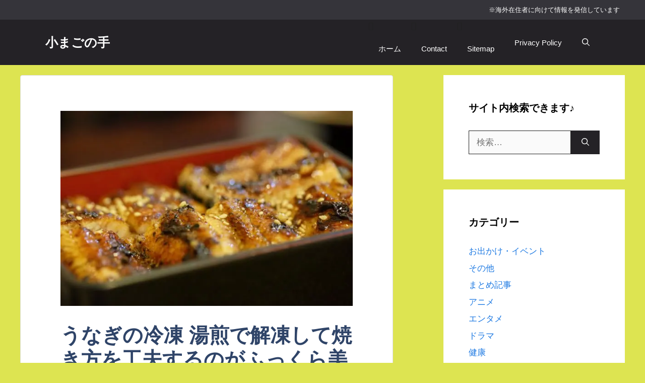

--- FILE ---
content_type: text/html; charset=UTF-8
request_url: https://temporubato.net/831.html
body_size: 26350
content:
<!DOCTYPE html><html lang="ja" prefix="og: https://ogp.me/ns#"><head><script data-no-optimize="1">var litespeed_docref=sessionStorage.getItem("litespeed_docref");litespeed_docref&&(Object.defineProperty(document,"referrer",{get:function(){return litespeed_docref}}),sessionStorage.removeItem("litespeed_docref"));</script> <meta charset="UTF-8"> <script data-cfasync="false" data-no-defer="1" data-no-minify="1" data-no-optimize="1">var ewww_webp_supported=!1;function check_webp_feature(A,e){var w;e=void 0!==e?e:function(){},ewww_webp_supported?e(ewww_webp_supported):((w=new Image).onload=function(){ewww_webp_supported=0<w.width&&0<w.height,e&&e(ewww_webp_supported)},w.onerror=function(){e&&e(!1)},w.src="data:image/webp;base64,"+{alpha:"UklGRkoAAABXRUJQVlA4WAoAAAAQAAAAAAAAAAAAQUxQSAwAAAARBxAR/Q9ERP8DAABWUDggGAAAABQBAJ0BKgEAAQAAAP4AAA3AAP7mtQAAAA=="}[A])}check_webp_feature("alpha");</script><script data-cfasync="false" data-no-defer="1" data-no-minify="1" data-no-optimize="1">var Arrive=function(c,w){"use strict";if(c.MutationObserver&&"undefined"!=typeof HTMLElement){var r,a=0,u=(r=HTMLElement.prototype.matches||HTMLElement.prototype.webkitMatchesSelector||HTMLElement.prototype.mozMatchesSelector||HTMLElement.prototype.msMatchesSelector,{matchesSelector:function(e,t){return e instanceof HTMLElement&&r.call(e,t)},addMethod:function(e,t,r){var a=e[t];e[t]=function(){return r.length==arguments.length?r.apply(this,arguments):"function"==typeof a?a.apply(this,arguments):void 0}},callCallbacks:function(e,t){t&&t.options.onceOnly&&1==t.firedElems.length&&(e=[e[0]]);for(var r,a=0;r=e[a];a++)r&&r.callback&&r.callback.call(r.elem,r.elem);t&&t.options.onceOnly&&1==t.firedElems.length&&t.me.unbindEventWithSelectorAndCallback.call(t.target,t.selector,t.callback)},checkChildNodesRecursively:function(e,t,r,a){for(var i,n=0;i=e[n];n++)r(i,t,a)&&a.push({callback:t.callback,elem:i}),0<i.childNodes.length&&u.checkChildNodesRecursively(i.childNodes,t,r,a)},mergeArrays:function(e,t){var r,a={};for(r in e)e.hasOwnProperty(r)&&(a[r]=e[r]);for(r in t)t.hasOwnProperty(r)&&(a[r]=t[r]);return a},toElementsArray:function(e){return e=void 0!==e&&("number"!=typeof e.length||e===c)?[e]:e}}),e=(l.prototype.addEvent=function(e,t,r,a){a={target:e,selector:t,options:r,callback:a,firedElems:[]};return this._beforeAdding&&this._beforeAdding(a),this._eventsBucket.push(a),a},l.prototype.removeEvent=function(e){for(var t,r=this._eventsBucket.length-1;t=this._eventsBucket[r];r--)e(t)&&(this._beforeRemoving&&this._beforeRemoving(t),(t=this._eventsBucket.splice(r,1))&&t.length&&(t[0].callback=null))},l.prototype.beforeAdding=function(e){this._beforeAdding=e},l.prototype.beforeRemoving=function(e){this._beforeRemoving=e},l),t=function(i,n){var o=new e,l=this,s={fireOnAttributesModification:!1};return o.beforeAdding(function(t){var e=t.target;e!==c.document&&e!==c||(e=document.getElementsByTagName("html")[0]);var r=new MutationObserver(function(e){n.call(this,e,t)}),a=i(t.options);r.observe(e,a),t.observer=r,t.me=l}),o.beforeRemoving(function(e){e.observer.disconnect()}),this.bindEvent=function(e,t,r){t=u.mergeArrays(s,t);for(var a=u.toElementsArray(this),i=0;i<a.length;i++)o.addEvent(a[i],e,t,r)},this.unbindEvent=function(){var r=u.toElementsArray(this);o.removeEvent(function(e){for(var t=0;t<r.length;t++)if(this===w||e.target===r[t])return!0;return!1})},this.unbindEventWithSelectorOrCallback=function(r){var a=u.toElementsArray(this),i=r,e="function"==typeof r?function(e){for(var t=0;t<a.length;t++)if((this===w||e.target===a[t])&&e.callback===i)return!0;return!1}:function(e){for(var t=0;t<a.length;t++)if((this===w||e.target===a[t])&&e.selector===r)return!0;return!1};o.removeEvent(e)},this.unbindEventWithSelectorAndCallback=function(r,a){var i=u.toElementsArray(this);o.removeEvent(function(e){for(var t=0;t<i.length;t++)if((this===w||e.target===i[t])&&e.selector===r&&e.callback===a)return!0;return!1})},this},i=new function(){var s={fireOnAttributesModification:!1,onceOnly:!1,existing:!1};function n(e,t,r){return!(!u.matchesSelector(e,t.selector)||(e._id===w&&(e._id=a++),-1!=t.firedElems.indexOf(e._id)))&&(t.firedElems.push(e._id),!0)}var c=(i=new t(function(e){var t={attributes:!1,childList:!0,subtree:!0};return e.fireOnAttributesModification&&(t.attributes=!0),t},function(e,i){e.forEach(function(e){var t=e.addedNodes,r=e.target,a=[];null!==t&&0<t.length?u.checkChildNodesRecursively(t,i,n,a):"attributes"===e.type&&n(r,i)&&a.push({callback:i.callback,elem:r}),u.callCallbacks(a,i)})})).bindEvent;return i.bindEvent=function(e,t,r){t=void 0===r?(r=t,s):u.mergeArrays(s,t);var a=u.toElementsArray(this);if(t.existing){for(var i=[],n=0;n<a.length;n++)for(var o=a[n].querySelectorAll(e),l=0;l<o.length;l++)i.push({callback:r,elem:o[l]});if(t.onceOnly&&i.length)return r.call(i[0].elem,i[0].elem);setTimeout(u.callCallbacks,1,i)}c.call(this,e,t,r)},i},o=new function(){var a={};function i(e,t){return u.matchesSelector(e,t.selector)}var n=(o=new t(function(){return{childList:!0,subtree:!0}},function(e,r){e.forEach(function(e){var t=e.removedNodes,e=[];null!==t&&0<t.length&&u.checkChildNodesRecursively(t,r,i,e),u.callCallbacks(e,r)})})).bindEvent;return o.bindEvent=function(e,t,r){t=void 0===r?(r=t,a):u.mergeArrays(a,t),n.call(this,e,t,r)},o};d(HTMLElement.prototype),d(NodeList.prototype),d(HTMLCollection.prototype),d(HTMLDocument.prototype),d(Window.prototype);var n={};return s(i,n,"unbindAllArrive"),s(o,n,"unbindAllLeave"),n}function l(){this._eventsBucket=[],this._beforeAdding=null,this._beforeRemoving=null}function s(e,t,r){u.addMethod(t,r,e.unbindEvent),u.addMethod(t,r,e.unbindEventWithSelectorOrCallback),u.addMethod(t,r,e.unbindEventWithSelectorAndCallback)}function d(e){e.arrive=i.bindEvent,s(i,e,"unbindArrive"),e.leave=o.bindEvent,s(o,e,"unbindLeave")}}(window,void 0),ewww_webp_supported=!1;function check_webp_feature(e,t){var r;ewww_webp_supported?t(ewww_webp_supported):((r=new Image).onload=function(){ewww_webp_supported=0<r.width&&0<r.height,t(ewww_webp_supported)},r.onerror=function(){t(!1)},r.src="data:image/webp;base64,"+{alpha:"UklGRkoAAABXRUJQVlA4WAoAAAAQAAAAAAAAAAAAQUxQSAwAAAARBxAR/Q9ERP8DAABWUDggGAAAABQBAJ0BKgEAAQAAAP4AAA3AAP7mtQAAAA==",animation:"UklGRlIAAABXRUJQVlA4WAoAAAASAAAAAAAAAAAAQU5JTQYAAAD/////AABBTk1GJgAAAAAAAAAAAAAAAAAAAGQAAABWUDhMDQAAAC8AAAAQBxAREYiI/gcA"}[e])}function ewwwLoadImages(e){if(e){for(var t=document.querySelectorAll(".batch-image img, .image-wrapper a, .ngg-pro-masonry-item a, .ngg-galleria-offscreen-seo-wrapper a"),r=0,a=t.length;r<a;r++)ewwwAttr(t[r],"data-src",t[r].getAttribute("data-webp")),ewwwAttr(t[r],"data-thumbnail",t[r].getAttribute("data-webp-thumbnail"));for(var i=document.querySelectorAll("div.woocommerce-product-gallery__image"),r=0,a=i.length;r<a;r++)ewwwAttr(i[r],"data-thumb",i[r].getAttribute("data-webp-thumb"))}for(var n=document.querySelectorAll("video"),r=0,a=n.length;r<a;r++)ewwwAttr(n[r],"poster",e?n[r].getAttribute("data-poster-webp"):n[r].getAttribute("data-poster-image"));for(var o,l=document.querySelectorAll("img.ewww_webp_lazy_load"),r=0,a=l.length;r<a;r++)e&&(ewwwAttr(l[r],"data-lazy-srcset",l[r].getAttribute("data-lazy-srcset-webp")),ewwwAttr(l[r],"data-srcset",l[r].getAttribute("data-srcset-webp")),ewwwAttr(l[r],"data-lazy-src",l[r].getAttribute("data-lazy-src-webp")),ewwwAttr(l[r],"data-src",l[r].getAttribute("data-src-webp")),ewwwAttr(l[r],"data-orig-file",l[r].getAttribute("data-webp-orig-file")),ewwwAttr(l[r],"data-medium-file",l[r].getAttribute("data-webp-medium-file")),ewwwAttr(l[r],"data-large-file",l[r].getAttribute("data-webp-large-file")),null!=(o=l[r].getAttribute("srcset"))&&!1!==o&&o.includes("R0lGOD")&&ewwwAttr(l[r],"src",l[r].getAttribute("data-lazy-src-webp"))),l[r].className=l[r].className.replace(/\bewww_webp_lazy_load\b/,"");for(var s=document.querySelectorAll(".ewww_webp"),r=0,a=s.length;r<a;r++)e?(ewwwAttr(s[r],"srcset",s[r].getAttribute("data-srcset-webp")),ewwwAttr(s[r],"src",s[r].getAttribute("data-src-webp")),ewwwAttr(s[r],"data-orig-file",s[r].getAttribute("data-webp-orig-file")),ewwwAttr(s[r],"data-medium-file",s[r].getAttribute("data-webp-medium-file")),ewwwAttr(s[r],"data-large-file",s[r].getAttribute("data-webp-large-file")),ewwwAttr(s[r],"data-large_image",s[r].getAttribute("data-webp-large_image")),ewwwAttr(s[r],"data-src",s[r].getAttribute("data-webp-src"))):(ewwwAttr(s[r],"srcset",s[r].getAttribute("data-srcset-img")),ewwwAttr(s[r],"src",s[r].getAttribute("data-src-img"))),s[r].className=s[r].className.replace(/\bewww_webp\b/,"ewww_webp_loaded");window.jQuery&&jQuery.fn.isotope&&jQuery.fn.imagesLoaded&&(jQuery(".fusion-posts-container-infinite").imagesLoaded(function(){jQuery(".fusion-posts-container-infinite").hasClass("isotope")&&jQuery(".fusion-posts-container-infinite").isotope()}),jQuery(".fusion-portfolio:not(.fusion-recent-works) .fusion-portfolio-wrapper").imagesLoaded(function(){jQuery(".fusion-portfolio:not(.fusion-recent-works) .fusion-portfolio-wrapper").isotope()}))}function ewwwWebPInit(e){ewwwLoadImages(e),ewwwNggLoadGalleries(e),document.arrive(".ewww_webp",function(){ewwwLoadImages(e)}),document.arrive(".ewww_webp_lazy_load",function(){ewwwLoadImages(e)}),document.arrive("videos",function(){ewwwLoadImages(e)}),"loading"==document.readyState?document.addEventListener("DOMContentLoaded",ewwwJSONParserInit):("undefined"!=typeof galleries&&ewwwNggParseGalleries(e),ewwwWooParseVariations(e))}function ewwwAttr(e,t,r){null!=r&&!1!==r&&e.setAttribute(t,r)}function ewwwJSONParserInit(){"undefined"!=typeof galleries&&check_webp_feature("alpha",ewwwNggParseGalleries),check_webp_feature("alpha",ewwwWooParseVariations)}function ewwwWooParseVariations(e){if(e)for(var t=document.querySelectorAll("form.variations_form"),r=0,a=t.length;r<a;r++){var i=t[r].getAttribute("data-product_variations"),n=!1;try{for(var o in i=JSON.parse(i))void 0!==i[o]&&void 0!==i[o].image&&(void 0!==i[o].image.src_webp&&(i[o].image.src=i[o].image.src_webp,n=!0),void 0!==i[o].image.srcset_webp&&(i[o].image.srcset=i[o].image.srcset_webp,n=!0),void 0!==i[o].image.full_src_webp&&(i[o].image.full_src=i[o].image.full_src_webp,n=!0),void 0!==i[o].image.gallery_thumbnail_src_webp&&(i[o].image.gallery_thumbnail_src=i[o].image.gallery_thumbnail_src_webp,n=!0),void 0!==i[o].image.thumb_src_webp&&(i[o].image.thumb_src=i[o].image.thumb_src_webp,n=!0));n&&ewwwAttr(t[r],"data-product_variations",JSON.stringify(i))}catch(e){}}}function ewwwNggParseGalleries(e){if(e)for(var t in galleries){var r=galleries[t];galleries[t].images_list=ewwwNggParseImageList(r.images_list)}}function ewwwNggLoadGalleries(e){e&&document.addEventListener("ngg.galleria.themeadded",function(e,t){window.ngg_galleria._create_backup=window.ngg_galleria.create,window.ngg_galleria.create=function(e,t){var r=$(e).data("id");return galleries["gallery_"+r].images_list=ewwwNggParseImageList(galleries["gallery_"+r].images_list),window.ngg_galleria._create_backup(e,t)}})}function ewwwNggParseImageList(e){for(var t in e){var r=e[t];if(void 0!==r["image-webp"]&&(e[t].image=r["image-webp"],delete e[t]["image-webp"]),void 0!==r["thumb-webp"]&&(e[t].thumb=r["thumb-webp"],delete e[t]["thumb-webp"]),void 0!==r.full_image_webp&&(e[t].full_image=r.full_image_webp,delete e[t].full_image_webp),void 0!==r.srcsets)for(var a in r.srcsets)nggSrcset=r.srcsets[a],void 0!==r.srcsets[a+"-webp"]&&(e[t].srcsets[a]=r.srcsets[a+"-webp"],delete e[t].srcsets[a+"-webp"]);if(void 0!==r.full_srcsets)for(var i in r.full_srcsets)nggFSrcset=r.full_srcsets[i],void 0!==r.full_srcsets[i+"-webp"]&&(e[t].full_srcsets[i]=r.full_srcsets[i+"-webp"],delete e[t].full_srcsets[i+"-webp"])}return e}check_webp_feature("alpha",ewwwWebPInit);</script><meta name="viewport" content="width=device-width, initial-scale=1"><title>うなぎの冷凍 湯煎で解凍して焼き方を工夫するのがふっくら美味しい食べ方のコツ！ - 小まごの手</title><meta name="description" content="うなぎはやっぱり専門店で出来立てを頂くのが一番。"/><meta name="robots" content="follow, index, max-snippet:-1, max-video-preview:-1, max-image-preview:large"/><link rel="canonical" href="https://temporubato.net/831.html" /><meta property="og:locale" content="ja_JP" /><meta property="og:type" content="article" /><meta property="og:title" content="うなぎの冷凍 湯煎で解凍して焼き方を工夫するのがふっくら美味しい食べ方のコツ！ - 小まごの手" /><meta property="og:description" content="うなぎはやっぱり専門店で出来立てを頂くのが一番。" /><meta property="og:url" content="https://temporubato.net/831.html" /><meta property="og:site_name" content="小まごの手" /><meta property="article:tag" content="土用の丑" /><meta property="article:section" content="年中行事" /><meta property="og:updated_time" content="2017-07-01T14:00:08+09:00" /><meta property="og:image" content="https://temporubato.net/wp-content/uploads/2017/04/frozen-unagi.jpg" /><meta property="og:image:secure_url" content="https://temporubato.net/wp-content/uploads/2017/04/frozen-unagi.jpg" /><meta property="og:image:width" content="640" /><meta property="og:image:height" content="427" /><meta property="og:image:alt" content="うなぎの冷凍 湯煎で解凍して焼き方を工夫するのがふっくら美味しい食べ方のコツ！" /><meta property="og:image:type" content="image/jpeg" /><meta property="article:published_time" content="2017-04-19T01:59:11+09:00" /><meta property="article:modified_time" content="2017-07-01T14:00:08+09:00" /><meta name="twitter:card" content="summary_large_image" /><meta name="twitter:title" content="うなぎの冷凍 湯煎で解凍して焼き方を工夫するのがふっくら美味しい食べ方のコツ！ - 小まごの手" /><meta name="twitter:description" content="うなぎはやっぱり専門店で出来立てを頂くのが一番。" /><meta name="twitter:image" content="https://temporubato.net/wp-content/uploads/2017/04/frozen-unagi.jpg" /><meta name="twitter:label1" content="によって書かれた" /><meta name="twitter:data1" content="管理人" /><meta name="twitter:label2" content="読む時間" /><meta name="twitter:data2" content="一分未満" /> <script type="application/ld+json" class="rank-math-schema-pro">{"@context":"https://schema.org","@graph":[{"@type":["Person","Organization"],"@id":"https://temporubato.net/#person","name":"\u7ba1\u7406\u4eba"},{"@type":"WebSite","@id":"https://temporubato.net/#website","url":"https://temporubato.net","name":"\u5c0f\u307e\u3054\u306e\u624b","publisher":{"@id":"https://temporubato.net/#person"},"inLanguage":"ja"},{"@type":"ImageObject","@id":"https://temporubato.net/wp-content/uploads/2017/04/frozen-unagi.jpg","url":"https://temporubato.net/wp-content/uploads/2017/04/frozen-unagi.jpg","width":"640","height":"427","inLanguage":"ja"},{"@type":"BreadcrumbList","@id":"https://temporubato.net/831.html#breadcrumb","itemListElement":[{"@type":"ListItem","position":"1","item":{"@id":"https://temporubato.net","name":"Home"}},{"@type":"ListItem","position":"2","item":{"@id":"https://temporubato.net/category/event","name":"\u5e74\u4e2d\u884c\u4e8b"}},{"@type":"ListItem","position":"3","item":{"@id":"https://temporubato.net/831.html","name":"\u3046\u306a\u304e\u306e\u51b7\u51cd \u6e6f\u714e\u3067\u89e3\u51cd\u3057\u3066\u713c\u304d\u65b9\u3092\u5de5\u592b\u3059\u308b\u306e\u304c\u3075\u3063\u304f\u3089\u7f8e\u5473\u3057\u3044\u98df\u3079\u65b9\u306e\u30b3\u30c4\uff01"}}]},{"@type":"WebPage","@id":"https://temporubato.net/831.html#webpage","url":"https://temporubato.net/831.html","name":"\u3046\u306a\u304e\u306e\u51b7\u51cd \u6e6f\u714e\u3067\u89e3\u51cd\u3057\u3066\u713c\u304d\u65b9\u3092\u5de5\u592b\u3059\u308b\u306e\u304c\u3075\u3063\u304f\u3089\u7f8e\u5473\u3057\u3044\u98df\u3079\u65b9\u306e\u30b3\u30c4\uff01 - \u5c0f\u307e\u3054\u306e\u624b","datePublished":"2017-04-19T01:59:11+09:00","dateModified":"2017-07-01T14:00:08+09:00","isPartOf":{"@id":"https://temporubato.net/#website"},"primaryImageOfPage":{"@id":"https://temporubato.net/wp-content/uploads/2017/04/frozen-unagi.jpg"},"inLanguage":"ja","breadcrumb":{"@id":"https://temporubato.net/831.html#breadcrumb"}},{"@type":"Person","@id":"https://temporubato.net/author/kaede","name":"\u7ba1\u7406\u4eba","url":"https://temporubato.net/author/kaede","image":{"@type":"ImageObject","@id":"https://temporubato.net/wp-content/litespeed/avatar/ed2bb14b2697f1b6cfdf6313ae13c78f.jpg?ver=1768362309","url":"https://temporubato.net/wp-content/litespeed/avatar/ed2bb14b2697f1b6cfdf6313ae13c78f.jpg?ver=1768362309","caption":"\u7ba1\u7406\u4eba","inLanguage":"ja"}},{"@type":"BlogPosting","headline":"\u3046\u306a\u304e\u306e\u51b7\u51cd \u6e6f\u714e\u3067\u89e3\u51cd\u3057\u3066\u713c\u304d\u65b9\u3092\u5de5\u592b\u3059\u308b\u306e\u304c\u3075\u3063\u304f\u3089\u7f8e\u5473\u3057\u3044\u98df\u3079\u65b9\u306e\u30b3\u30c4\uff01 - \u5c0f\u307e\u3054\u306e\u624b","datePublished":"2017-04-19T01:59:11+09:00","dateModified":"2017-07-01T14:00:08+09:00","articleSection":"\u5e74\u4e2d\u884c\u4e8b","author":{"@id":"https://temporubato.net/author/kaede","name":"\u7ba1\u7406\u4eba"},"publisher":{"@id":"https://temporubato.net/#person"},"description":"\u3046\u306a\u304e\u306f\u3084\u3063\u3071\u308a\u5c02\u9580\u5e97\u3067\u51fa\u6765\u7acb\u3066\u3092\u9802\u304f\u306e\u304c\u4e00\u756a\u3002","name":"\u3046\u306a\u304e\u306e\u51b7\u51cd \u6e6f\u714e\u3067\u89e3\u51cd\u3057\u3066\u713c\u304d\u65b9\u3092\u5de5\u592b\u3059\u308b\u306e\u304c\u3075\u3063\u304f\u3089\u7f8e\u5473\u3057\u3044\u98df\u3079\u65b9\u306e\u30b3\u30c4\uff01 - \u5c0f\u307e\u3054\u306e\u624b","@id":"https://temporubato.net/831.html#richSnippet","isPartOf":{"@id":"https://temporubato.net/831.html#webpage"},"image":{"@id":"https://temporubato.net/wp-content/uploads/2017/04/frozen-unagi.jpg"},"inLanguage":"ja","mainEntityOfPage":{"@id":"https://temporubato.net/831.html#webpage"}}]}</script> <link href='https://fonts.gstatic.com' crossorigin rel='preconnect' /><link href='https://fonts.googleapis.com' crossorigin rel='preconnect' /><link rel="alternate" type="application/rss+xml" title="小まごの手 &raquo; フィード" href="https://temporubato.net/feed" /><link rel="alternate" title="oEmbed (JSON)" type="application/json+oembed" href="https://temporubato.net/wp-json/oembed/1.0/embed?url=https%3A%2F%2Ftemporubato.net%2F831.html" /><link rel="alternate" title="oEmbed (XML)" type="text/xml+oembed" href="https://temporubato.net/wp-json/oembed/1.0/embed?url=https%3A%2F%2Ftemporubato.net%2F831.html&#038;format=xml" /><style id='wp-img-auto-sizes-contain-inline-css'>img:is([sizes=auto i],[sizes^="auto," i]){contain-intrinsic-size:3000px 1500px}
/*# sourceURL=wp-img-auto-sizes-contain-inline-css */</style><style id="litespeed-ccss">html,body{margin:0;padding:0}body{font-family:'Hiragino Kaku Gothic ProN',Meiryo,Helvetica,Arial,sans-serif;font-size:16px;-webkit-text-size-adjust:100%}img{border-width:0;-webkit-box-sizing:border-box;-moz-box-sizing:border-box;box-sizing:border-box}figure{margin:0}.article{font-size:16px;line-height:170%}.article img{max-width:100%;height:auto}h1,h3{line-height:130%;color:#333}.article h1{position:relative;margin-top:35px;margin-bottom:20px}.article h1{margin-top:30px;margin-bottom:20px;font-size:30px;line-height:117%}.entry-content{margin-bottom:60px}a{color:#2098a8;word-wrap:break-word}.widget_new_entries a{color:#111}.widget_new_entries a{text-decoration:none}@media screen and (min-width:0){*::-ms-backdrop{left:-55px}*::-ms-backdrop{right:-55px}}#container{padding:0;margin:0 auto}#header-in,#navi-in,#body-in{width:1070px;margin:0 auto;box-sizing:border-box}#header{margin-bottom:0}#header .alignleft,#header .alignright{margin-bottom:0;width:auto}#header .alignleft{margin-left:30px;margin-right:30px}#header .alignright{height:52px;text-align:right;margin-right:30px;right:0;top:0;position:absolute}#body{margin-top:15px}#main{float:left;box-sizing:border-box;width:740px;padding:20px 29px;border:1px solid #ddd;background-color:#fff;border-radius:4px;margin-bottom:30px}#sidebar{float:right;width:300px;margin-bottom:30px}#sidebar-widget{overflow:hidden}#h-top{min-height:100px;overflow:hidden;background-repeat:no-repeat;background-position:top left;position:relative}#site-title{margin-top:16px;margin-bottom:10px;font-size:30px;line-height:100%}#site-title a{text-decoration:none;color:#222;font-size:30px;font-weight:400}#site-description{color:#777;margin:0;line-height:140%;font-size:15px;margin-right:20px;margin-bottom:10px;font-weight:400}#navi ul{position:relative;clear:both;border:1px solid #ddd;background-color:#f7f7f7;border-radius:3px;margin:0;padding:0;width:100%;box-sizing:border-box}#navi ul>li{float:left;list-style:none;position:relative}#navi ul li a{font-size:14px;display:block;padding:.3em .7em;color:#111;text-decoration:none;z-index:99}#container:after,#navi ul:after,.clearfix:after{display:block;visibility:hidden;clear:both;height:0;content:" ";font-size:0}#container,#navi ul,.clearfix{display:block}#searchform{position:relative;margin-top:25px}#s{width:100%;margin-bottom:20px;padding-top:4px;padding-bottom:4px;box-sizing:border-box;height:32px;color:#333}#searchsubmit{position:absolute;width:30px;height:26px;border:none;z-index:0;top:3px;right:3px}#main .post{margin-bottom:59px}.post-meta{margin-bottom:.5em;text-align:right;background-color:#f7f7f7;color:#555;font-size:16px}.post-meta .category{padding-right:.7em}#breadcrumb{margin-bottom:20px;color:#777;font-size:13px}div#breadcrumb div{display:inline}#breadcrumb span.sp{margin:0 10px}#breadcrumb a{text-decoration:none;color:#777}input[type=text]{background-color:#fff;background-image:none;border:1px solid #ccc;border-radius:4px;box-shadow:0 1px 1px rgba(0,0,0,.075) inset;color:#333;font-size:16px;line-height:1.42857;padding:6px 12px;width:100%;box-sizing:border-box}input[type=submit]{display:inline-block;margin-bottom:20px;padding:6px 12px;border:1px solid #777;border-radius:3px;background:#fff;color:#333;text-decoration:none;font-weight:700;line-height:normal}#sidebar h3{margin-bottom:10px;font-size:20px}#sidebar .widget{margin-bottom:45px}.widget_search{margin-bottom:0}#sidebar ul{padding-left:1em;list-style:none}#sidebar li{margin-bottom:8px}.widget_new_entries{line-height:150%}#sidebar .widget_new_entries ul{padding-left:0;list-style:none}.widget_new_entries ul li{clear:left;float:none;margin-bottom:10px}.widget_new_entries ul li img{border:medium none;display:inline;float:left;margin-top:3px;margin-right:5px;width:75px;height:75px;margin-bottom:10px}#footer{clear:both;background-color:#555;color:#fff;padding:5px}#page-top{position:fixed;display:none;right:10px;bottom:10px}#page-top a{color:#fff;padding:7px;text-decoration:none;display:block;text-align:center;background-color:#aaa;line-height:100%;border-radius:4px;font-size:11px}.ad-space{margin:30px 0;clear:both}#mobile-menu{display:none}#mobile-menu a{color:#333;padding:4px 8px;text-decoration:none;display:block;text-align:center;line-height:100%;border-radius:3px;position:absolute;right:7px;font-size:15px;margin-top:3px}.sns-follow-msg{margin:8px 0 0;font-size:medium}#header .sns-follow-msg{display:none}ul.snsp{list-style:none;padding-left:0;margin:10px 0 15px}ul.snsp li{display:inline;margin-right:5px}ul.snsp li a{font-size:19px;line-height:170%;text-decoration:none}ul.snsp li{display:inline-block;margin-right:5px}ul.snsp li a{text-decoration:none}ul.snsp li a span{display:block;font-size:33px;width:33px;height:33px;overflow:hidden;border-radius:4px;background-color:#666;color:#fff}img{max-width:100%}.eye-catch{line-height:100%;margin-left:0}@media screen and (max-width:1110px){div#header-in,div#navi-in,div#body-in{width:740px}#site-title{margin-right:30px}div#sidebar{clear:both;float:none;padding:15px;width:auto;position:static!important}#mobile-menu{display:block;position:relative}#header .alignright{display:none}#navi ul{display:none;border:0}#navi ul li{float:none;display:block;height:auto}#navi ul li a{font-size:medium;padding:10px;color:#111}}.fa{display:inline-block;font:normal normal normal 14px/1 FontAwesome;font-size:inherit;text-rendering:auto;-webkit-font-smoothing:antialiased;-moz-osx-font-smoothing:grayscale}.fa-2x{font-size:2em}.fa-fw{width:1.28571429em;text-align:center}.fa-home:before{content:"\f015"}.fa-folder:before{content:"\f07b"}.fa-bars:before{content:"\f0c9"}.fa-envelope:before{content:"\f0e0"}.fa-sitemap:before{content:"\f0e8"}.fa-angle-double-up:before{content:"\f102"}.fa-angle-right:before{content:"\f105"}[class^=icon-]{font-family:'icomoon'!important;speak:none;font-style:normal;font-weight:400;font-variant:normal;text-transform:none;line-height:1;letter-spacing:0;-webkit-font-feature-settings:"liga";-moz-font-feature-settings:"liga=1";-moz-font-feature-settings:"liga";-ms-font-feature-settings:"liga" 1;font-feature-settings:"liga";-webkit-font-variant-ligatures:discretionary-ligatures;font-variant-ligatures:discretionary-ligatures;-webkit-font-smoothing:antialiased;-moz-osx-font-smoothing:grayscale}.icon-feedly-logo:before{content:"\e92e"}.icon-rss-logo:before{content:"\e938"}@media screen and (max-width:740px){#container #header,#container #header-in,#container #navi,#container #navi-in,#container #body-in{width:100%}#main{width:auto;padding-left:0;padding-right:0;border-width:0;padding:10px}#container #main,#container #sidebar{float:none}#sidebar{width:auto}}@media screen and (max-width:639px){div#main{padding:10px}#site-title{font-size:20px;margin-right:30px}#h-top #site-title a{font-size:20px}#h-top #site-description{font-size:14px;line-height:140%;margin-bottom:10px}.post-meta{text-align:left}#mobile-menu a{font-size:12px;padding:5px 7px}#page-top a#move-page-top{font-size:12px;margin-bottom:5px;margin-right:5px}.article h1{margin-top:20px}.article h1{font-size:20px}#sidebar h3{font-size:18px}}@media screen and (max-width:500px){#header #h-top .alignleft{margin-left:10px;margin-right:10px}#page-top{right:0;bottom:0}#navi #navi-in ul li a{padding:5px 7px}}#page-top a{color:#fff}#page-top a{background-color:#d00}.widget_new_entries ul li img{border-radius:10px}#navi ul li{font-size:17;color:#232323;font-family:Tahoma,sans-serif}#navi ul li a{font-size:inherit;color:inherit}#sidebar li{margin-bottom:14px}#the-content{font-size:16px}#the-content p{margin:0;margin-bottom:2em;line-height:1.5}#sidebar h3{text-align:center;color:#666;background:#ccc;border-top:#ccc solid 1px;border-right:#999 solid 1px;border-bottom:#999 solid 1px;border-left:#ccc solid 1px;text-shadow:1px 1px 0 rgba(255,255,255,1);box-shadow:0 0 0 1px rgba(255,255,255,.5) inset;background:linear-gradient(rgba(220,220,220,1),rgba(240,240,240,1) 25%,rgba(235,235,235,1) 30%,rgba(240,240,240,1) 36%,rgba(235,235,235,1) 50%,rgba(215,215,215,1) 80%,rgba(210,210,210,1));background:-webkit-linear-gradient(rgba(220,220,220,1),rgba(240,240,240,1) 25%,rgba(235,235,235,1) 30%,rgba(240,240,240,1) 36%,rgba(235,235,235,1) 50%,rgba(215,215,215,1) 80%,rgba(210,210,210,1));background:-moz-linear-gradient(rgba(220,220,220,1),rgba(240,240,240,1) 25%,rgba(235,235,235,1) 30%,rgba(240,240,240,1) 36%,rgba(235,235,235,1) 50%,rgba(215,215,215,1) 80%,rgba(210,210,210,1))}#page-top a{padding:2px 10px;border-radius:50%;font-size:26px}ul{box-sizing:border-box}:root{--wp--preset--font-size--normal:16px;--wp--preset--font-size--huge:42px}figure{margin:0 0 1em}body{--wp--preset--color--black:#000;--wp--preset--color--cyan-bluish-gray:#abb8c3;--wp--preset--color--white:#fff;--wp--preset--color--pale-pink:#f78da7;--wp--preset--color--vivid-red:#cf2e2e;--wp--preset--color--luminous-vivid-orange:#ff6900;--wp--preset--color--luminous-vivid-amber:#fcb900;--wp--preset--color--light-green-cyan:#7bdcb5;--wp--preset--color--vivid-green-cyan:#00d084;--wp--preset--color--pale-cyan-blue:#8ed1fc;--wp--preset--color--vivid-cyan-blue:#0693e3;--wp--preset--color--vivid-purple:#9b51e0;--wp--preset--gradient--vivid-cyan-blue-to-vivid-purple:linear-gradient(135deg,rgba(6,147,227,1) 0%,#9b51e0 100%);--wp--preset--gradient--light-green-cyan-to-vivid-green-cyan:linear-gradient(135deg,#7adcb4 0%,#00d082 100%);--wp--preset--gradient--luminous-vivid-amber-to-luminous-vivid-orange:linear-gradient(135deg,rgba(252,185,0,1) 0%,rgba(255,105,0,1) 100%);--wp--preset--gradient--luminous-vivid-orange-to-vivid-red:linear-gradient(135deg,rgba(255,105,0,1) 0%,#cf2e2e 100%);--wp--preset--gradient--very-light-gray-to-cyan-bluish-gray:linear-gradient(135deg,#eee 0%,#a9b8c3 100%);--wp--preset--gradient--cool-to-warm-spectrum:linear-gradient(135deg,#4aeadc 0%,#9778d1 20%,#cf2aba 40%,#ee2c82 60%,#fb6962 80%,#fef84c 100%);--wp--preset--gradient--blush-light-purple:linear-gradient(135deg,#ffceec 0%,#9896f0 100%);--wp--preset--gradient--blush-bordeaux:linear-gradient(135deg,#fecda5 0%,#fe2d2d 50%,#6b003e 100%);--wp--preset--gradient--luminous-dusk:linear-gradient(135deg,#ffcb70 0%,#c751c0 50%,#4158d0 100%);--wp--preset--gradient--pale-ocean:linear-gradient(135deg,#fff5cb 0%,#b6e3d4 50%,#33a7b5 100%);--wp--preset--gradient--electric-grass:linear-gradient(135deg,#caf880 0%,#71ce7e 100%);--wp--preset--gradient--midnight:linear-gradient(135deg,#020381 0%,#2874fc 100%);--wp--preset--duotone--dark-grayscale:url('#wp-duotone-dark-grayscale');--wp--preset--duotone--grayscale:url('#wp-duotone-grayscale');--wp--preset--duotone--purple-yellow:url('#wp-duotone-purple-yellow');--wp--preset--duotone--blue-red:url('#wp-duotone-blue-red');--wp--preset--duotone--midnight:url('#wp-duotone-midnight');--wp--preset--duotone--magenta-yellow:url('#wp-duotone-magenta-yellow');--wp--preset--duotone--purple-green:url('#wp-duotone-purple-green');--wp--preset--duotone--blue-orange:url('#wp-duotone-blue-orange');--wp--preset--font-size--small:13px;--wp--preset--font-size--medium:20px;--wp--preset--font-size--large:36px;--wp--preset--font-size--x-large:42px;--wp--preset--spacing--20:.44rem;--wp--preset--spacing--30:.67rem;--wp--preset--spacing--40:1rem;--wp--preset--spacing--50:1.5rem;--wp--preset--spacing--60:2.25rem;--wp--preset--spacing--70:3.38rem;--wp--preset--spacing--80:5.06rem}.fa{display:inline-block;font:normal normal normal 14px/1 FontAwesome;font-size:inherit;text-rendering:auto;-webkit-font-smoothing:antialiased;-moz-osx-font-smoothing:grayscale}.fa-2x{font-size:2em}.fa-fw{width:1.28571429em;text-align:center}.fa-home:before{content:"\f015"}.fa-folder:before{content:"\f07b"}.fa-bars:before{content:"\f0c9"}.fa-envelope:before{content:"\f0e0"}.fa-sitemap:before{content:"\f0e8"}.fa-angle-double-up:before{content:"\f102"}.fa-angle-right:before{content:"\f105"}</style><link rel="preload" data-asynced="1" data-optimized="2" as="style" onload="this.onload=null;this.rel='stylesheet'" href="https://temporubato.net/wp-content/litespeed/css/920f65745c6fd3e8a9f1fe11824b9b09.css?ver=9c3f4" /><script data-optimized="1" type="litespeed/javascript" data-src="https://temporubato.net/wp-content/plugins/litespeed-cache/assets/js/css_async.min.js"></script> <style id='global-styles-inline-css'>:root{--wp--preset--aspect-ratio--square: 1;--wp--preset--aspect-ratio--4-3: 4/3;--wp--preset--aspect-ratio--3-4: 3/4;--wp--preset--aspect-ratio--3-2: 3/2;--wp--preset--aspect-ratio--2-3: 2/3;--wp--preset--aspect-ratio--16-9: 16/9;--wp--preset--aspect-ratio--9-16: 9/16;--wp--preset--color--black: #000000;--wp--preset--color--cyan-bluish-gray: #abb8c3;--wp--preset--color--white: #ffffff;--wp--preset--color--pale-pink: #f78da7;--wp--preset--color--vivid-red: #cf2e2e;--wp--preset--color--luminous-vivid-orange: #ff6900;--wp--preset--color--luminous-vivid-amber: #fcb900;--wp--preset--color--light-green-cyan: #7bdcb5;--wp--preset--color--vivid-green-cyan: #00d084;--wp--preset--color--pale-cyan-blue: #8ed1fc;--wp--preset--color--vivid-cyan-blue: #0693e3;--wp--preset--color--vivid-purple: #9b51e0;--wp--preset--color--contrast: var(--contrast);--wp--preset--color--contrast-2: var(--contrast-2);--wp--preset--color--contrast-3: var(--contrast-3);--wp--preset--color--base: var(--base);--wp--preset--color--base-2: var(--base-2);--wp--preset--color--base-3: var(--base-3);--wp--preset--color--accent: var(--accent);--wp--preset--color--accent-2: var(--accent-2);--wp--preset--color--accent-hover: var(--accent-hover);--wp--preset--color--highlight: var(--highlight);--wp--preset--gradient--vivid-cyan-blue-to-vivid-purple: linear-gradient(135deg,rgb(6,147,227) 0%,rgb(155,81,224) 100%);--wp--preset--gradient--light-green-cyan-to-vivid-green-cyan: linear-gradient(135deg,rgb(122,220,180) 0%,rgb(0,208,130) 100%);--wp--preset--gradient--luminous-vivid-amber-to-luminous-vivid-orange: linear-gradient(135deg,rgb(252,185,0) 0%,rgb(255,105,0) 100%);--wp--preset--gradient--luminous-vivid-orange-to-vivid-red: linear-gradient(135deg,rgb(255,105,0) 0%,rgb(207,46,46) 100%);--wp--preset--gradient--very-light-gray-to-cyan-bluish-gray: linear-gradient(135deg,rgb(238,238,238) 0%,rgb(169,184,195) 100%);--wp--preset--gradient--cool-to-warm-spectrum: linear-gradient(135deg,rgb(74,234,220) 0%,rgb(151,120,209) 20%,rgb(207,42,186) 40%,rgb(238,44,130) 60%,rgb(251,105,98) 80%,rgb(254,248,76) 100%);--wp--preset--gradient--blush-light-purple: linear-gradient(135deg,rgb(255,206,236) 0%,rgb(152,150,240) 100%);--wp--preset--gradient--blush-bordeaux: linear-gradient(135deg,rgb(254,205,165) 0%,rgb(254,45,45) 50%,rgb(107,0,62) 100%);--wp--preset--gradient--luminous-dusk: linear-gradient(135deg,rgb(255,203,112) 0%,rgb(199,81,192) 50%,rgb(65,88,208) 100%);--wp--preset--gradient--pale-ocean: linear-gradient(135deg,rgb(255,245,203) 0%,rgb(182,227,212) 50%,rgb(51,167,181) 100%);--wp--preset--gradient--electric-grass: linear-gradient(135deg,rgb(202,248,128) 0%,rgb(113,206,126) 100%);--wp--preset--gradient--midnight: linear-gradient(135deg,rgb(2,3,129) 0%,rgb(40,116,252) 100%);--wp--preset--font-size--small: 13px;--wp--preset--font-size--medium: 20px;--wp--preset--font-size--large: 36px;--wp--preset--font-size--x-large: 42px;--wp--preset--spacing--20: 0.44rem;--wp--preset--spacing--30: 0.67rem;--wp--preset--spacing--40: 1rem;--wp--preset--spacing--50: 1.5rem;--wp--preset--spacing--60: 2.25rem;--wp--preset--spacing--70: 3.38rem;--wp--preset--spacing--80: 5.06rem;--wp--preset--shadow--natural: 6px 6px 9px rgba(0, 0, 0, 0.2);--wp--preset--shadow--deep: 12px 12px 50px rgba(0, 0, 0, 0.4);--wp--preset--shadow--sharp: 6px 6px 0px rgba(0, 0, 0, 0.2);--wp--preset--shadow--outlined: 6px 6px 0px -3px rgb(255, 255, 255), 6px 6px rgb(0, 0, 0);--wp--preset--shadow--crisp: 6px 6px 0px rgb(0, 0, 0);}:where(.is-layout-flex){gap: 0.5em;}:where(.is-layout-grid){gap: 0.5em;}body .is-layout-flex{display: flex;}.is-layout-flex{flex-wrap: wrap;align-items: center;}.is-layout-flex > :is(*, div){margin: 0;}body .is-layout-grid{display: grid;}.is-layout-grid > :is(*, div){margin: 0;}:where(.wp-block-columns.is-layout-flex){gap: 2em;}:where(.wp-block-columns.is-layout-grid){gap: 2em;}:where(.wp-block-post-template.is-layout-flex){gap: 1.25em;}:where(.wp-block-post-template.is-layout-grid){gap: 1.25em;}.has-black-color{color: var(--wp--preset--color--black) !important;}.has-cyan-bluish-gray-color{color: var(--wp--preset--color--cyan-bluish-gray) !important;}.has-white-color{color: var(--wp--preset--color--white) !important;}.has-pale-pink-color{color: var(--wp--preset--color--pale-pink) !important;}.has-vivid-red-color{color: var(--wp--preset--color--vivid-red) !important;}.has-luminous-vivid-orange-color{color: var(--wp--preset--color--luminous-vivid-orange) !important;}.has-luminous-vivid-amber-color{color: var(--wp--preset--color--luminous-vivid-amber) !important;}.has-light-green-cyan-color{color: var(--wp--preset--color--light-green-cyan) !important;}.has-vivid-green-cyan-color{color: var(--wp--preset--color--vivid-green-cyan) !important;}.has-pale-cyan-blue-color{color: var(--wp--preset--color--pale-cyan-blue) !important;}.has-vivid-cyan-blue-color{color: var(--wp--preset--color--vivid-cyan-blue) !important;}.has-vivid-purple-color{color: var(--wp--preset--color--vivid-purple) !important;}.has-black-background-color{background-color: var(--wp--preset--color--black) !important;}.has-cyan-bluish-gray-background-color{background-color: var(--wp--preset--color--cyan-bluish-gray) !important;}.has-white-background-color{background-color: var(--wp--preset--color--white) !important;}.has-pale-pink-background-color{background-color: var(--wp--preset--color--pale-pink) !important;}.has-vivid-red-background-color{background-color: var(--wp--preset--color--vivid-red) !important;}.has-luminous-vivid-orange-background-color{background-color: var(--wp--preset--color--luminous-vivid-orange) !important;}.has-luminous-vivid-amber-background-color{background-color: var(--wp--preset--color--luminous-vivid-amber) !important;}.has-light-green-cyan-background-color{background-color: var(--wp--preset--color--light-green-cyan) !important;}.has-vivid-green-cyan-background-color{background-color: var(--wp--preset--color--vivid-green-cyan) !important;}.has-pale-cyan-blue-background-color{background-color: var(--wp--preset--color--pale-cyan-blue) !important;}.has-vivid-cyan-blue-background-color{background-color: var(--wp--preset--color--vivid-cyan-blue) !important;}.has-vivid-purple-background-color{background-color: var(--wp--preset--color--vivid-purple) !important;}.has-black-border-color{border-color: var(--wp--preset--color--black) !important;}.has-cyan-bluish-gray-border-color{border-color: var(--wp--preset--color--cyan-bluish-gray) !important;}.has-white-border-color{border-color: var(--wp--preset--color--white) !important;}.has-pale-pink-border-color{border-color: var(--wp--preset--color--pale-pink) !important;}.has-vivid-red-border-color{border-color: var(--wp--preset--color--vivid-red) !important;}.has-luminous-vivid-orange-border-color{border-color: var(--wp--preset--color--luminous-vivid-orange) !important;}.has-luminous-vivid-amber-border-color{border-color: var(--wp--preset--color--luminous-vivid-amber) !important;}.has-light-green-cyan-border-color{border-color: var(--wp--preset--color--light-green-cyan) !important;}.has-vivid-green-cyan-border-color{border-color: var(--wp--preset--color--vivid-green-cyan) !important;}.has-pale-cyan-blue-border-color{border-color: var(--wp--preset--color--pale-cyan-blue) !important;}.has-vivid-cyan-blue-border-color{border-color: var(--wp--preset--color--vivid-cyan-blue) !important;}.has-vivid-purple-border-color{border-color: var(--wp--preset--color--vivid-purple) !important;}.has-vivid-cyan-blue-to-vivid-purple-gradient-background{background: var(--wp--preset--gradient--vivid-cyan-blue-to-vivid-purple) !important;}.has-light-green-cyan-to-vivid-green-cyan-gradient-background{background: var(--wp--preset--gradient--light-green-cyan-to-vivid-green-cyan) !important;}.has-luminous-vivid-amber-to-luminous-vivid-orange-gradient-background{background: var(--wp--preset--gradient--luminous-vivid-amber-to-luminous-vivid-orange) !important;}.has-luminous-vivid-orange-to-vivid-red-gradient-background{background: var(--wp--preset--gradient--luminous-vivid-orange-to-vivid-red) !important;}.has-very-light-gray-to-cyan-bluish-gray-gradient-background{background: var(--wp--preset--gradient--very-light-gray-to-cyan-bluish-gray) !important;}.has-cool-to-warm-spectrum-gradient-background{background: var(--wp--preset--gradient--cool-to-warm-spectrum) !important;}.has-blush-light-purple-gradient-background{background: var(--wp--preset--gradient--blush-light-purple) !important;}.has-blush-bordeaux-gradient-background{background: var(--wp--preset--gradient--blush-bordeaux) !important;}.has-luminous-dusk-gradient-background{background: var(--wp--preset--gradient--luminous-dusk) !important;}.has-pale-ocean-gradient-background{background: var(--wp--preset--gradient--pale-ocean) !important;}.has-electric-grass-gradient-background{background: var(--wp--preset--gradient--electric-grass) !important;}.has-midnight-gradient-background{background: var(--wp--preset--gradient--midnight) !important;}.has-small-font-size{font-size: var(--wp--preset--font-size--small) !important;}.has-medium-font-size{font-size: var(--wp--preset--font-size--medium) !important;}.has-large-font-size{font-size: var(--wp--preset--font-size--large) !important;}.has-x-large-font-size{font-size: var(--wp--preset--font-size--x-large) !important;}
/*# sourceURL=global-styles-inline-css */</style><style id='classic-theme-styles-inline-css'>/*! This file is auto-generated */
.wp-block-button__link{color:#fff;background-color:#32373c;border-radius:9999px;box-shadow:none;text-decoration:none;padding:calc(.667em + 2px) calc(1.333em + 2px);font-size:1.125em}.wp-block-file__button{background:#32373c;color:#fff;text-decoration:none}
/*# sourceURL=/wp-includes/css/classic-themes.min.css */</style><style id='ez-toc-inline-css'>div#ez-toc-container .ez-toc-title {font-size: 120%;}div#ez-toc-container .ez-toc-title {font-weight: 500;}div#ez-toc-container ul li , div#ez-toc-container ul li a {font-size: 95%;}div#ez-toc-container ul li , div#ez-toc-container ul li a {font-weight: 500;}div#ez-toc-container nav ul ul li {font-size: 90%;}.ez-toc-box-title {font-weight: bold; margin-bottom: 10px; text-align: center; text-transform: uppercase; letter-spacing: 1px; color: #666; padding-bottom: 5px;position:absolute;top:-4%;left:5%;background-color: inherit;transition: top 0.3s ease;}.ez-toc-box-title.toc-closed {top:-25%;}
.ez-toc-container-direction {direction: ltr;}.ez-toc-counter ul{counter-reset: item ;}.ez-toc-counter nav ul li a::before {content: counters(item, '.', decimal) '. ';display: inline-block;counter-increment: item;flex-grow: 0;flex-shrink: 0;margin-right: .2em; float: left; }.ez-toc-widget-direction {direction: ltr;}.ez-toc-widget-container ul{counter-reset: item ;}.ez-toc-widget-container nav ul li a::before {content: counters(item, '.', decimal) '. ';display: inline-block;counter-increment: item;flex-grow: 0;flex-shrink: 0;margin-right: .2em; float: left; }
/*# sourceURL=ez-toc-inline-css */</style><style id='generate-style-inline-css'>body{background-color:rgba(219,227,68,0.93);color:var(--contrast);}a{color:var(--contrast);}a:hover, a:focus, a:active{color:var(--accent-hover);}.wp-block-group__inner-container{max-width:1200px;margin-left:auto;margin-right:auto;}:root{--contrast:#212121;--contrast-2:#2f4468;--contrast-3:#878787;--base:#fafafa;--base-2:#f7f8f9;--base-3:#ffffff;--accent:#242226;--accent-2:#1b78e2;--accent-hover:#35343a;--highlight:#83b0de;}:root .has-contrast-color{color:var(--contrast);}:root .has-contrast-background-color{background-color:var(--contrast);}:root .has-contrast-2-color{color:var(--contrast-2);}:root .has-contrast-2-background-color{background-color:var(--contrast-2);}:root .has-contrast-3-color{color:var(--contrast-3);}:root .has-contrast-3-background-color{background-color:var(--contrast-3);}:root .has-base-color{color:var(--base);}:root .has-base-background-color{background-color:var(--base);}:root .has-base-2-color{color:var(--base-2);}:root .has-base-2-background-color{background-color:var(--base-2);}:root .has-base-3-color{color:var(--base-3);}:root .has-base-3-background-color{background-color:var(--base-3);}:root .has-accent-color{color:var(--accent);}:root .has-accent-background-color{background-color:var(--accent);}:root .has-accent-2-color{color:var(--accent-2);}:root .has-accent-2-background-color{background-color:var(--accent-2);}:root .has-accent-hover-color{color:var(--accent-hover);}:root .has-accent-hover-background-color{background-color:var(--accent-hover);}:root .has-highlight-color{color:var(--highlight);}:root .has-highlight-background-color{background-color:var(--highlight);}.gp-modal:not(.gp-modal--open):not(.gp-modal--transition){display:none;}.gp-modal--transition:not(.gp-modal--open){pointer-events:none;}.gp-modal-overlay:not(.gp-modal-overlay--open):not(.gp-modal--transition){display:none;}.gp-modal__overlay{display:none;position:fixed;top:0;left:0;right:0;bottom:0;background:rgba(0,0,0,0.2);display:flex;justify-content:center;align-items:center;z-index:10000;backdrop-filter:blur(3px);transition:opacity 500ms ease;opacity:0;}.gp-modal--open:not(.gp-modal--transition) .gp-modal__overlay{opacity:1;}.gp-modal__container{max-width:100%;max-height:100vh;transform:scale(0.9);transition:transform 500ms ease;padding:0 10px;}.gp-modal--open:not(.gp-modal--transition) .gp-modal__container{transform:scale(1);}.search-modal-fields{display:flex;}.gp-search-modal .gp-modal__overlay{align-items:flex-start;padding-top:25vh;background:var(--gp-search-modal-overlay-bg-color);}.search-modal-form{width:500px;max-width:100%;background-color:var(--gp-search-modal-bg-color);color:var(--gp-search-modal-text-color);}.search-modal-form .search-field, .search-modal-form .search-field:focus{width:100%;height:60px;background-color:transparent;border:0;appearance:none;color:currentColor;}.search-modal-fields button, .search-modal-fields button:active, .search-modal-fields button:focus, .search-modal-fields button:hover{background-color:transparent;border:0;color:currentColor;width:60px;}body, button, input, select, textarea{font-family:Open Sans, sans-serif;font-size:17px;}.main-title{font-size:25px;}.widget-title{font-weight:600;}button:not(.menu-toggle),html input[type="button"],input[type="reset"],input[type="submit"],.button,.wp-block-button .wp-block-button__link{font-size:15px;}h1{font-weight:600;font-size:40px;}h2{font-weight:600;font-size:30px;}h3{font-size:20px;}.top-bar{background-color:var(--accent-hover);color:#ffffff;}.top-bar a{color:#ffffff;}.top-bar a:hover{color:#303030;}.site-header{background-color:#ffffff;color:#3a3a3a;}.site-header a{color:#3a3a3a;}.main-title a,.main-title a:hover{color:#ffffff;}.site-description{color:#757575;}.main-navigation,.main-navigation ul ul{background-color:var(--accent);}.main-navigation .main-nav ul li a, .main-navigation .menu-toggle, .main-navigation .menu-bar-items{color:var(--base-3);}.main-navigation .main-nav ul li:not([class*="current-menu-"]):hover > a, .main-navigation .main-nav ul li:not([class*="current-menu-"]):focus > a, .main-navigation .main-nav ul li.sfHover:not([class*="current-menu-"]) > a, .main-navigation .menu-bar-item:hover > a, .main-navigation .menu-bar-item.sfHover > a{color:var(--base-3);background-color:var(--accent-hover);}button.menu-toggle:hover,button.menu-toggle:focus{color:var(--base-3);}.main-navigation .main-nav ul li[class*="current-menu-"] > a{color:var(--base-3);background-color:var(--accent-hover);}.navigation-search input[type="search"],.navigation-search input[type="search"]:active, .navigation-search input[type="search"]:focus, .main-navigation .main-nav ul li.search-item.active > a, .main-navigation .menu-bar-items .search-item.active > a{color:var(--base-3);background-color:var(--accent-hover);}.separate-containers .inside-article, .separate-containers .comments-area, .separate-containers .page-header, .one-container .container, .separate-containers .paging-navigation, .inside-page-header{background-color:var(--base-3);}.inside-article a,.paging-navigation a,.comments-area a,.page-header a{color:var(--accent-2);}.inside-article a:hover,.paging-navigation a:hover,.comments-area a:hover,.page-header a:hover{color:var(--accent-hover);}.entry-title a{color:var(--contrast-2);}.entry-title a:hover{color:var(--accent-hover);}.entry-meta{color:var(--contrast-3);}.entry-meta a{color:var(--contrast-2);}.entry-meta a:hover{color:var(--accent-hover);}h1{color:var(--contrast-2);}h2{color:var(--contrast-2);}h3{color:var(--contrast-2);}.sidebar .widget{background-color:#ffffff;}.sidebar .widget a{color:var(--accent-2);}.sidebar .widget a:hover{color:var(--accent-hover);}.sidebar .widget .widget-title{color:#000000;}.footer-widgets{color:var(--base-3);background-color:var(--contrast-2);}.footer-widgets a{color:var(--base-3);}.footer-widgets a:hover{color:var(--base-3);}.footer-widgets .widget-title{color:var(--base-2);}.site-info{color:var(--contrast-2);}.site-info a{color:var(--contrast-2);}.site-info a:hover{color:var(--accent-hover);}.footer-bar .widget_nav_menu .current-menu-item a{color:var(--accent-hover);}input[type="text"],input[type="email"],input[type="url"],input[type="password"],input[type="search"],input[type="tel"],input[type="number"],textarea,select{color:var(--contrast);background-color:#fafafa;border-color:var(--contrast);}input[type="text"]:focus,input[type="email"]:focus,input[type="url"]:focus,input[type="password"]:focus,input[type="search"]:focus,input[type="tel"]:focus,input[type="number"]:focus,textarea:focus,select:focus{color:var(--contrast-3);background-color:#ffffff;border-color:var(--contrast-3);}button,html input[type="button"],input[type="reset"],input[type="submit"],a.button,a.wp-block-button__link:not(.has-background){color:#ffffff;background-color:var(--accent);}button:hover,html input[type="button"]:hover,input[type="reset"]:hover,input[type="submit"]:hover,a.button:hover,button:focus,html input[type="button"]:focus,input[type="reset"]:focus,input[type="submit"]:focus,a.button:focus,a.wp-block-button__link:not(.has-background):active,a.wp-block-button__link:not(.has-background):focus,a.wp-block-button__link:not(.has-background):hover{color:#ffffff;background-color:var(--accent-hover);}a.generate-back-to-top{background-color:rgba( 0,0,0,0.4 );color:#ffffff;}a.generate-back-to-top:hover,a.generate-back-to-top:focus{background-color:rgba( 0,0,0,0.6 );color:#ffffff;}:root{--gp-search-modal-bg-color:var(--base-3);--gp-search-modal-text-color:var(--contrast);--gp-search-modal-overlay-bg-color:rgba(0,0,0,0.2);}@media (max-width: 768px){.main-navigation .menu-bar-item:hover > a, .main-navigation .menu-bar-item.sfHover > a{background:none;color:var(--base-3);}}.inside-top-bar{padding:10px;}.inside-header{padding:40px;}.nav-below-header .main-navigation .inside-navigation.grid-container, .nav-above-header .main-navigation .inside-navigation.grid-container{padding:0px 20px 0px 20px;}.separate-containers .inside-article, .separate-containers .comments-area, .separate-containers .page-header, .separate-containers .paging-navigation, .one-container .site-content, .inside-page-header{padding:50px;}.site-main .wp-block-group__inner-container{padding:50px;}.separate-containers .paging-navigation{padding-top:20px;padding-bottom:20px;}.entry-content .alignwide, body:not(.no-sidebar) .entry-content .alignfull{margin-left:-50px;width:calc(100% + 100px);max-width:calc(100% + 100px);}.one-container.right-sidebar .site-main,.one-container.both-right .site-main{margin-right:50px;}.one-container.left-sidebar .site-main,.one-container.both-left .site-main{margin-left:50px;}.one-container.both-sidebars .site-main{margin:0px 50px 0px 50px;}.one-container.archive .post:not(:last-child):not(.is-loop-template-item), .one-container.blog .post:not(:last-child):not(.is-loop-template-item){padding-bottom:50px;}.main-navigation .main-nav ul li a,.menu-toggle,.main-navigation .menu-bar-item > a{line-height:65px;}.navigation-search input[type="search"]{height:65px;}.rtl .menu-item-has-children .dropdown-menu-toggle{padding-left:20px;}.rtl .main-navigation .main-nav ul li.menu-item-has-children > a{padding-right:20px;}.widget-area .widget{padding:50px;}.inside-site-info{padding:20px;}@media (max-width:768px){.separate-containers .inside-article, .separate-containers .comments-area, .separate-containers .page-header, .separate-containers .paging-navigation, .one-container .site-content, .inside-page-header{padding:30px;}.site-main .wp-block-group__inner-container{padding:30px;}.inside-site-info{padding-right:10px;padding-left:10px;}.entry-content .alignwide, body:not(.no-sidebar) .entry-content .alignfull{margin-left:-30px;width:calc(100% + 60px);max-width:calc(100% + 60px);}.one-container .site-main .paging-navigation{margin-bottom:20px;}}/* End cached CSS */.is-right-sidebar{width:30%;}.is-left-sidebar{width:25%;}.site-content .content-area{width:70%;}@media (max-width: 768px){.main-navigation .menu-toggle,.sidebar-nav-mobile:not(#sticky-placeholder){display:block;}.main-navigation ul,.gen-sidebar-nav,.main-navigation:not(.slideout-navigation):not(.toggled) .main-nav > ul,.has-inline-mobile-toggle #site-navigation .inside-navigation > *:not(.navigation-search):not(.main-nav){display:none;}.nav-align-right .inside-navigation,.nav-align-center .inside-navigation{justify-content:space-between;}}
.dynamic-author-image-rounded{border-radius:100%;}.dynamic-featured-image, .dynamic-author-image{vertical-align:middle;}.one-container.blog .dynamic-content-template:not(:last-child), .one-container.archive .dynamic-content-template:not(:last-child){padding-bottom:0px;}.dynamic-entry-excerpt > p:last-child{margin-bottom:0px;}
.main-navigation .main-nav ul li a,.menu-toggle,.main-navigation .menu-bar-item > a{transition: line-height 300ms ease}.main-navigation.toggled .main-nav > ul{background-color: var(--accent)}.sticky-enabled .gen-sidebar-nav.is_stuck .main-navigation {margin-bottom: 0px;}.sticky-enabled .gen-sidebar-nav.is_stuck {z-index: 500;}.sticky-enabled .main-navigation.is_stuck {box-shadow: 0 2px 2px -2px rgba(0, 0, 0, .2);}.navigation-stick:not(.gen-sidebar-nav) {left: 0;right: 0;width: 100% !important;}.nav-float-right .navigation-stick {width: 100% !important;left: 0;}.nav-float-right .navigation-stick .navigation-branding {margin-right: auto;}.main-navigation.has-sticky-branding:not(.grid-container) .inside-navigation:not(.grid-container) .navigation-branding{margin-left: 10px;}
/*# sourceURL=generate-style-inline-css */</style><style id='generate-navigation-branding-inline-css'>.main-navigation.has-branding .inside-navigation.grid-container, .main-navigation.has-branding.grid-container .inside-navigation:not(.grid-container){padding:0px 50px 0px 50px;}.main-navigation.has-branding:not(.grid-container) .inside-navigation:not(.grid-container) .navigation-branding{margin-left:10px;}.navigation-branding img, .site-logo.mobile-header-logo img{height:65px;width:auto;}.navigation-branding .main-title{line-height:65px;}@media (max-width: 768px){.main-navigation.has-branding.nav-align-center .menu-bar-items, .main-navigation.has-sticky-branding.navigation-stick.nav-align-center .menu-bar-items{margin-left:auto;}.navigation-branding{margin-right:auto;margin-left:10px;}.navigation-branding .main-title, .mobile-header-navigation .site-logo{margin-left:10px;}.main-navigation.has-branding .inside-navigation.grid-container{padding:0px;}}
/*# sourceURL=generate-navigation-branding-inline-css */</style> <script type="litespeed/javascript" data-src="https://temporubato.net/wp-includes/js/jquery/jquery.min.js" id="jquery-core-js"></script> <link rel="https://api.w.org/" href="https://temporubato.net/wp-json/" /><link rel="alternate" title="JSON" type="application/json" href="https://temporubato.net/wp-json/wp/v2/posts/831" /><link rel="EditURI" type="application/rsd+xml" title="RSD" href="https://temporubato.net/xmlrpc.php?rsd" /><meta name="generator" content="WordPress 6.9" /><link rel='shortlink' href='https://temporubato.net/?p=831' /><style>.simplemap img{max-width:none !important;padding:0 !important;margin:0 !important;}.staticmap,.staticmap img{max-width:100% !important;height:auto !important;}.simplemap .simplemap-content{display:none;}</style> <script type="litespeed/javascript">var google_map_api_key="AIzaSyBSJhqhdvvKu-fFeHW9EfHkwpBWrEYCOJY"</script><style>.wp-block-gallery.is-cropped .blocks-gallery-item picture{height:100%;width:100%;}</style><style id="wp-custom-css">/* GeneratePress Site CSS */ .inside-article,
.sidebar .widget,
.comments-area, .gb-query-loop-item:not(.sidebar .gb-query-loop-item),.container-widget {
	border-right: 2px solid rgba(0, 0, 0, 0.07);
	border-bottom: 2px solid rgba(0, 0, 0, 0.07);
	box-shadow: 0 0 10px rgba(232, 234, 237, 0.5);
}
 /* End GeneratePress Site CSS */</style></head><body class="wp-singular post-template-default single single-post postid-831 single-format-standard wp-embed-responsive wp-theme-generatepress post-image-above-header post-image-aligned-center sticky-menu-no-transition sticky-enabled both-sticky-menu right-sidebar nav-below-header separate-containers header-aligned-left dropdown-hover featured-image-active" itemtype="https://schema.org/Blog" itemscope>
<a class="screen-reader-text skip-link" href="#content" title="コンテンツへスキップ">コンテンツへスキップ</a><div class="top-bar top-bar-align-right"><div class="inside-top-bar grid-container"><aside id="block-4" class="widget inner-padding widget_block">※海外在住者に向けて情報を発信しています</aside></div></div><nav class="auto-hide-sticky has-branding main-navigation nav-align-right has-menu-bar-items sub-menu-right" id="site-navigation" aria-label="プライマリ"  itemtype="https://schema.org/SiteNavigationElement" itemscope><div class="inside-navigation grid-container"><div class="navigation-branding"><p class="main-title" itemprop="headline">
<a href="https://temporubato.net/" rel="home">
小まごの手
</a></p></div>				<button class="menu-toggle" aria-controls="primary-menu" aria-expanded="false">
<span class="gp-icon icon-menu-bars"><svg viewBox="0 0 512 512" aria-hidden="true" xmlns="http://www.w3.org/2000/svg" width="1em" height="1em"><path d="M0 96c0-13.255 10.745-24 24-24h464c13.255 0 24 10.745 24 24s-10.745 24-24 24H24c-13.255 0-24-10.745-24-24zm0 160c0-13.255 10.745-24 24-24h464c13.255 0 24 10.745 24 24s-10.745 24-24 24H24c-13.255 0-24-10.745-24-24zm0 160c0-13.255 10.745-24 24-24h464c13.255 0 24 10.745 24 24s-10.745 24-24 24H24c-13.255 0-24-10.745-24-24z" /></svg><svg viewBox="0 0 512 512" aria-hidden="true" xmlns="http://www.w3.org/2000/svg" width="1em" height="1em"><path d="M71.029 71.029c9.373-9.372 24.569-9.372 33.942 0L256 222.059l151.029-151.03c9.373-9.372 24.569-9.372 33.942 0 9.372 9.373 9.372 24.569 0 33.942L289.941 256l151.03 151.029c9.372 9.373 9.372 24.569 0 33.942-9.373 9.372-24.569 9.372-33.942 0L256 289.941l-151.029 151.03c-9.373 9.372-24.569 9.372-33.942 0-9.372-9.373-9.372-24.569 0-33.942L222.059 256 71.029 104.971c-9.372-9.373-9.372-24.569 0-33.942z" /></svg></span><span class="mobile-menu">Menu</span>				</button><div id="primary-menu" class="main-nav"><ul id="menu-%e3%83%98%e3%83%83%e3%83%80%e3%83%bc%e3%83%8a%e3%83%93" class=" menu sf-menu"><li id="menu-item-77" class="fa-home menu-item menu-item-type-custom menu-item-object-custom menu-item-home menu-item-77"><a href="https://temporubato.net/">ホーム</a></li><li id="menu-item-4861" class="fa-envelope menu-item menu-item-type-post_type menu-item-object-page menu-item-4861"><a href="https://temporubato.net/page-10.html">Contact</a></li><li id="menu-item-79" class="fa-sitemap menu-item menu-item-type-post_type menu-item-object-page menu-item-79"><a href="https://temporubato.net/page-14.html">Sitemap</a></li><li id="menu-item-6577" class="menu-item menu-item-type-post_type menu-item-object-page menu-item-privacy-policy menu-item-6577"><a rel="privacy-policy" href="https://temporubato.net/page-21.html">Privacy Policy</a></li></ul></div><div class="menu-bar-items">	<span class="menu-bar-item">
<a href="#" role="button" aria-label="検索を開く" aria-haspopup="dialog" aria-controls="gp-search" data-gpmodal-trigger="gp-search"><span class="gp-icon icon-search"><svg viewBox="0 0 512 512" aria-hidden="true" xmlns="http://www.w3.org/2000/svg" width="1em" height="1em"><path fill-rule="evenodd" clip-rule="evenodd" d="M208 48c-88.366 0-160 71.634-160 160s71.634 160 160 160 160-71.634 160-160S296.366 48 208 48zM0 208C0 93.125 93.125 0 208 0s208 93.125 208 208c0 48.741-16.765 93.566-44.843 129.024l133.826 134.018c9.366 9.379 9.355 24.575-.025 33.941-9.379 9.366-24.575 9.355-33.941-.025L337.238 370.987C301.747 399.167 256.839 416 208 416 93.125 416 0 322.875 0 208z" /></svg><svg viewBox="0 0 512 512" aria-hidden="true" xmlns="http://www.w3.org/2000/svg" width="1em" height="1em"><path d="M71.029 71.029c9.373-9.372 24.569-9.372 33.942 0L256 222.059l151.029-151.03c9.373-9.372 24.569-9.372 33.942 0 9.372 9.373 9.372 24.569 0 33.942L289.941 256l151.03 151.029c9.372 9.373 9.372 24.569 0 33.942-9.373 9.372-24.569 9.372-33.942 0L256 289.941l-151.029 151.03c-9.373 9.372-24.569 9.372-33.942 0-9.372-9.373-9.372-24.569 0-33.942L222.059 256 71.029 104.971c-9.372-9.373-9.372-24.569 0-33.942z" /></svg></span></a>
</span></div></div></nav><div class="site grid-container container hfeed" id="page"><div class="site-content" id="content"><div class="content-area" id="primary"><main class="site-main" id="main"><article id="post-831" class="post-831 post type-post status-publish format-standard has-post-thumbnail hentry category-event tag-eel" itemtype="https://schema.org/CreativeWork" itemscope><div class="inside-article"><div class="featured-image  page-header-image-single ">
<picture><source srcset="https://temporubato.net/wp-content/uploads/2017/04/frozen-unagi.jpg.webp"  type="image/webp"><img data-lazyloaded="1" src="[data-uri]" width="640" height="427" data-src="https://temporubato.net/wp-content/uploads/2017/04/frozen-unagi.jpg.webp" class="attachment-full size-full" alt="" itemprop="image" decoding="async" fetchpriority="high" data-srcset="https://temporubato.net/wp-content/uploads/2017/04/frozen-unagi.jpg.webp 640w, https://temporubato.net/wp-content/uploads/2017/04/frozen-unagi-300x200.jpg.webp 300w, https://temporubato.net/wp-content/uploads/2017/04/frozen-unagi-320x214.jpg.webp 320w" data-sizes="(max-width: 640px) 100vw, 640px" data-eio="p" /></picture></div><header class="entry-header"><h1 class="entry-title" itemprop="headline">うなぎの冷凍 湯煎で解凍して焼き方を工夫するのがふっくら美味しい食べ方のコツ！</h1><div class="entry-meta">
<span class="posted-on"><time class="updated" datetime="2017-07-01T14:00:08+09:00" itemprop="dateModified">2017-07-01</time><time class="entry-date published" datetime="2017-04-19T01:59:11+09:00" itemprop="datePublished">2017-04-19</time></span> <span class="byline">by <span class="author vcard" itemprop="author" itemtype="https://schema.org/Person" itemscope><a class="url fn n" href="https://temporubato.net/author/kaede" title="管理人 のすべての投稿を表示" rel="author" itemprop="url"><span class="author-name" itemprop="name">管理人</span></a></span></span></div></header><div class="entry-content" itemprop="text"><p>&nbsp;</p><p>うなぎはやっぱり専門店で出来立てを頂くのが一番。</p><p>でも高いので、毎回は難しい。</p><p>そんな時は冷凍庫に入ってるうなぎの出番ですよね。</p><p>でもなかなか美味しく作れないと悩んでる方に、和食料理のプロである友達にコツを聞いてみました！</p><p>お店の味を完全に再現することは難しいけど、80～90%くらいは再現できるよとのことです♪</p><p>実際、私も試してみたけど美味しい！そして簡単！</p><p>ぜひ皆さんも試してみてくださいね(*´▽｀*)</p><p>&nbsp;<br />
<span id="more-831"></span>　　</p><div id="ez-toc-container" class="ez-toc-v2_0_80 counter-hierarchy ez-toc-counter ez-toc-light-blue ez-toc-container-direction"><div class="ez-toc-title-container"><p class="ez-toc-title" style="cursor:inherit">Table of Contents</p>
<span class="ez-toc-title-toggle"><a href="#" class="ez-toc-pull-right ez-toc-btn ez-toc-btn-xs ez-toc-btn-default ez-toc-toggle" aria-label="Toggle Table of Content"><span class="ez-toc-js-icon-con"><span class=""><span class="eztoc-hide" style="display:none;">Toggle</span><span class="ez-toc-icon-toggle-span"><svg style="fill: #999;color:#999" xmlns="http://www.w3.org/2000/svg" class="list-377408" width="20px" height="20px" viewBox="0 0 24 24" fill="none"><path d="M6 6H4v2h2V6zm14 0H8v2h12V6zM4 11h2v2H4v-2zm16 0H8v2h12v-2zM4 16h2v2H4v-2zm16 0H8v2h12v-2z" fill="currentColor"></path></svg><svg style="fill: #999;color:#999" class="arrow-unsorted-368013" xmlns="http://www.w3.org/2000/svg" width="10px" height="10px" viewBox="0 0 24 24" version="1.2" baseProfile="tiny"><path d="M18.2 9.3l-6.2-6.3-6.2 6.3c-.2.2-.3.4-.3.7s.1.5.3.7c.2.2.4.3.7.3h11c.3 0 .5-.1.7-.3.2-.2.3-.5.3-.7s-.1-.5-.3-.7zM5.8 14.7l6.2 6.3 6.2-6.3c.2-.2.3-.5.3-.7s-.1-.5-.3-.7c-.2-.2-.4-.3-.7-.3h-11c-.3 0-.5.1-.7.3-.2.2-.3.5-.3.7s.1.5.3.7z"/></svg></span></span></span></a></span></div><nav><ul class='ez-toc-list ez-toc-list-level-1 ' ><li class='ez-toc-page-1 ez-toc-heading-level-2'><a class="ez-toc-link ez-toc-heading-1" href="#%E5%86%B7%E5%87%8D%E3%81%86%E3%81%AA%E3%81%8E%E3%81%AE%E7%BE%8E%E5%91%B3%E3%81%97%E3%81%84%E9%A3%9F%E3%81%B9%E6%96%B9%E3%81%AF%E3%81%A8%E3%81%A6%E3%82%82%E7%B0%A1%E5%8D%98%EF%BC%81" >冷凍うなぎの美味しい食べ方はとても簡単！</a></li><li class='ez-toc-page-1 ez-toc-heading-level-2'><a class="ez-toc-link ez-toc-heading-2" href="#%E5%86%B7%E5%87%8D%E3%81%86%E3%81%AA%E3%81%8E%E3%81%AF%E6%B9%AF%E7%85%8E%E3%81%A7%E8%A7%A3%E5%87%8D%E3%81%97%E3%81%A6%E7%84%BC%E3%81%8D%E6%96%B9%E3%82%92%E5%B7%A5%E5%A4%AB%E3%81%99%E3%82%8B%E3%81%AE%E3%81%8C%E3%81%B5%E3%81%A3%E3%81%8F%E3%82%89%E7%BE%8E%E5%91%B3%E3%81%97%E3%81%84%E9%A3%9F%E3%81%B9%E6%96%B9%E3%81%AE%E3%82%B3%E3%83%84%EF%BC%81" >冷凍うなぎは湯煎で解凍して焼き方を工夫するのがふっくら美味しい食べ方のコツ！</a></li><li class='ez-toc-page-1 ez-toc-heading-level-2'><a class="ez-toc-link ez-toc-heading-3" href="#%E5%86%B7%E5%87%8D%E3%81%86%E3%81%AA%E3%81%8E%E3%81%AE%E7%BE%8E%E5%91%B3%E3%81%97%E3%81%84%E9%A3%9F%E3%81%B9%E6%96%B9%EF%BC%8D%E3%81%95%E3%81%84%E3%81%94%E3%81%AB" >冷凍うなぎの美味しい食べ方－さいごに</a></li></ul></nav></div><h2><span class="ez-toc-section" id="%E5%86%B7%E5%87%8D%E3%81%86%E3%81%AA%E3%81%8E%E3%81%AE%E7%BE%8E%E5%91%B3%E3%81%97%E3%81%84%E9%A3%9F%E3%81%B9%E6%96%B9%E3%81%AF%E3%81%A8%E3%81%A6%E3%82%82%E7%B0%A1%E5%8D%98%EF%BC%81"></span>冷凍うなぎの美味しい食べ方はとても簡単！<span class="ez-toc-section-end"></span></h2><p>皆さんはお家で冷凍うなぎを食べる時、どうやって準備してますか？</p><p>私は普通にレンジでチンでした。</p><p>よく日本酒を少しふりかけてからレンジへって言いますよね。</p><p>私はそれすらしてなくて・・・(;´∀｀)</p><p>いやー、ものぐさですよね(笑)</p><p>でもあれって、うなぎが酒臭くなって鰻の酒蒸しになってしまうみたいですよ(ﾟДﾟ;)</p><p>そーんな話を、<a href="https://temporubato.net/608.html" target="_blank">缶詰を使ったお手軽時短レシピ</a>を送りつけてきた「プロ並みの腕を持った友達」に話してたんです。</p><p>すると、その子の友達でもある本職のプロがいつもやってる方法を教えてくれました！</p><p>あ、いつもやってるって、お家で調理する時の話ですからね。</p><p>お店ではちゃんとプロならではの調理方法でやってます(笑)</p><p>&nbsp;</p><h2><span class="ez-toc-section" id="%E5%86%B7%E5%87%8D%E3%81%86%E3%81%AA%E3%81%8E%E3%81%AF%E6%B9%AF%E7%85%8E%E3%81%A7%E8%A7%A3%E5%87%8D%E3%81%97%E3%81%A6%E7%84%BC%E3%81%8D%E6%96%B9%E3%82%92%E5%B7%A5%E5%A4%AB%E3%81%99%E3%82%8B%E3%81%AE%E3%81%8C%E3%81%B5%E3%81%A3%E3%81%8F%E3%82%89%E7%BE%8E%E5%91%B3%E3%81%97%E3%81%84%E9%A3%9F%E3%81%B9%E6%96%B9%E3%81%AE%E3%82%B3%E3%83%84%EF%BC%81"></span>冷凍うなぎは湯煎で解凍して焼き方を工夫するのがふっくら美味しい食べ方のコツ！<span class="ez-toc-section-end"></span></h2><p>
&nbsp;<br />
<span class="bold"><span class="marker">手順その1</span></span><br />
まずは真空パックに入った冷凍うなぎを湯煎で解凍します。</p><p>この後でもう一度炙るので、ほんのり暖かくなるくらいでいいですよ。</p><p>熱燗くらいですかね、つまり人肌程度。</p><p>
&nbsp;<br />
<span class="bold"><span class="marker">手順その2</span></span><br />
鰻を魚焼き網で焼いていきます。</p><p>網に乗らないようであれば、半分に切るなり3分の1に切るなりしてくださいね。</p><p>
&nbsp;<br />
<span class="bold"><span class="marker">手順その3</span></span><br />
魚焼き網を十分に熱しましょう。</p><p>しっかりと熱したら鰻を網にのせます。</p><p>最初に焼くのは、鰻の皮がついている面からなのがポイント！</p><p>
&nbsp;<br />
<span class="bold"><span class="marker">手順その4</span></span><br />
中火～強火でしっかりと焼いていきます。</p><p>しばらくすると、身の表面がブツブツと泡立ってきますのでそれまで焼いてください。</p><p>これがうなぎの身の脂なんです。</p><p>こうなると脂がしっかりのったうなぎになりますね(*´▽｀*)</p><p>
&nbsp;<br />
<span class="bold"><span class="marker">手順その5</span></span><br />
次は身崩れに注意しながらうなぎをひっくり返して、身の面を軽く炙っていきましょう。</p><p>
&nbsp;<br />
<span class="bold"><span class="marker">手順その6</span></span><br />
そしてうなぎをタレにくぐらせて、もう一度軽く炙ります。</p><p>タレは後で使うので、全部使い切ってしまわないように！</p><p>
&nbsp;<br />
<span class="bold"><span class="marker">手順その7</span></span><br />
焼きたて独特の香ばしさとふっくら感が出てきたら焼き上がり！</p><p>
&nbsp;<br />
<span class="bold"><span class="marker">手順その8</span></span><br />
うなぎをご飯に乗せる前に、残ったタレをご飯にかけてしっかりと絡ませておきましょう。</p><p>味が均一になり、より本格的なうな重、うな丼になりますよ♪</p><p>
&nbsp;<br />
<span class="bold"><span class="marker">手順その9</span></span><br />
うなぎをご飯に乗せて、余ったタレと山椒を振りかけて出来上がりです♪</p><p></p><h2><span class="ez-toc-section" id="%E5%86%B7%E5%87%8D%E3%81%86%E3%81%AA%E3%81%8E%E3%81%AE%E7%BE%8E%E5%91%B3%E3%81%97%E3%81%84%E9%A3%9F%E3%81%B9%E6%96%B9%EF%BC%8D%E3%81%95%E3%81%84%E3%81%94%E3%81%AB"></span>冷凍うなぎの美味しい食べ方－さいごに<span class="ez-toc-section-end"></span></h2><p>レンジでチンしてしまうと、うなぎの身が硬くなってしまいます。</p><p>それを避けるために湯煎をするのが、第一のポイント。</p><p>そして、直火で炙ることでふっくら感を残したまま皮のパリッとした食感と、蒲焼の香ばしさを際立たせるのが第二のポイントです。</p><p>プロ直伝の美味しい食べ方、ぜひ試してみてくださいね！</p><p><span class="ref">おススメ！</span> <a href="https://temporubato.net/816.html" target="_blank">土用の丑の日はうなぎの由来 夏バテに効果あり栄養面でも美容にも疲労回復にも最適！</a></p></div><footer class="entry-meta" aria-label="エントリーメタ">
<span class="cat-links"><span class="gp-icon icon-categories"><svg viewBox="0 0 512 512" aria-hidden="true" xmlns="http://www.w3.org/2000/svg" width="1em" height="1em"><path d="M0 112c0-26.51 21.49-48 48-48h110.014a48 48 0 0143.592 27.907l12.349 26.791A16 16 0 00228.486 128H464c26.51 0 48 21.49 48 48v224c0 26.51-21.49 48-48 48H48c-26.51 0-48-21.49-48-48V112z" /></svg></span><span class="screen-reader-text">カテゴリー </span><a href="https://temporubato.net/category/event" rel="category tag">年中行事</a></span> <span class="tags-links"><span class="gp-icon icon-tags"><svg viewBox="0 0 512 512" aria-hidden="true" xmlns="http://www.w3.org/2000/svg" width="1em" height="1em"><path d="M20 39.5c-8.836 0-16 7.163-16 16v176c0 4.243 1.686 8.313 4.687 11.314l224 224c6.248 6.248 16.378 6.248 22.626 0l176-176c6.244-6.244 6.25-16.364.013-22.615l-223.5-224A15.999 15.999 0 00196.5 39.5H20zm56 96c0-13.255 10.745-24 24-24s24 10.745 24 24-10.745 24-24 24-24-10.745-24-24z"/><path d="M259.515 43.015c4.686-4.687 12.284-4.687 16.97 0l228 228c4.686 4.686 4.686 12.284 0 16.97l-180 180c-4.686 4.687-12.284 4.687-16.97 0-4.686-4.686-4.686-12.284 0-16.97L479.029 279.5 259.515 59.985c-4.686-4.686-4.686-12.284 0-16.97z" /></svg></span><span class="screen-reader-text">タグ </span><a href="https://temporubato.net/tag/eel" rel="tag">土用の丑</a></span><nav id="nav-below" class="post-navigation" aria-label="投稿"><div class="nav-previous"><span class="gp-icon icon-arrow-left"><svg viewBox="0 0 192 512" aria-hidden="true" xmlns="http://www.w3.org/2000/svg" width="1em" height="1em" fill-rule="evenodd" clip-rule="evenodd" stroke-linejoin="round" stroke-miterlimit="1.414"><path d="M178.425 138.212c0 2.265-1.133 4.813-2.832 6.512L64.276 256.001l111.317 111.277c1.7 1.7 2.832 4.247 2.832 6.513 0 2.265-1.133 4.813-2.832 6.512L161.43 394.46c-1.7 1.7-4.249 2.832-6.514 2.832-2.266 0-4.816-1.133-6.515-2.832L16.407 262.514c-1.699-1.7-2.832-4.248-2.832-6.513 0-2.265 1.133-4.813 2.832-6.512l131.994-131.947c1.7-1.699 4.249-2.831 6.515-2.831 2.265 0 4.815 1.132 6.514 2.831l14.163 14.157c1.7 1.7 2.832 3.965 2.832 6.513z" fill-rule="nonzero" /></svg></span><span class="prev"><a href="https://temporubato.net/865.html" rel="prev">旅行のお土産 職場や会社へのおすすめは？渡し方や配り方のコツはある？</a></span></div><div class="nav-next"><span class="gp-icon icon-arrow-right"><svg viewBox="0 0 192 512" aria-hidden="true" xmlns="http://www.w3.org/2000/svg" width="1em" height="1em" fill-rule="evenodd" clip-rule="evenodd" stroke-linejoin="round" stroke-miterlimit="1.414"><path d="M178.425 256.001c0 2.266-1.133 4.815-2.832 6.515L43.599 394.509c-1.7 1.7-4.248 2.833-6.514 2.833s-4.816-1.133-6.515-2.833l-14.163-14.162c-1.699-1.7-2.832-3.966-2.832-6.515 0-2.266 1.133-4.815 2.832-6.515l111.317-111.316L16.407 144.685c-1.699-1.7-2.832-4.249-2.832-6.515s1.133-4.815 2.832-6.515l14.163-14.162c1.7-1.7 4.249-2.833 6.515-2.833s4.815 1.133 6.514 2.833l131.994 131.993c1.7 1.7 2.832 4.249 2.832 6.515z" fill-rule="nonzero" /></svg></span><span class="next"><a href="https://temporubato.net/843.html" rel="next">2017お盆休みはいつ？役所や銀行と金融機関ATMは営業してる？</a></span></div></nav></footer><nav aria-label="breadcrumbs" class="rank-math-breadcrumb"><p><a href="https://temporubato.net">Home</a><span class="separator"> &raquo; </span><a href="https://temporubato.net/category/event">年中行事</a><span class="separator"> &raquo; </span><span class="last">うなぎの冷凍 湯煎で解凍して焼き方を工夫するのがふっくら美味しい食べ方のコツ！</span></p></nav></div></article></main></div><div class="widget-area sidebar is-right-sidebar" id="right-sidebar"><div class="inside-right-sidebar"><aside id="search-2" class="widget inner-padding widget_search"><h2 class="widget-title">サイト内検索できます♪</h2><form method="get" class="search-form" action="https://temporubato.net/">
<label>
<span class="screen-reader-text">検索:</span>
<input type="search" class="search-field" placeholder="検索&hellip;" value="" name="s" title="検索:">
</label>
<button class="search-submit" aria-label="検索"><span class="gp-icon icon-search"><svg viewBox="0 0 512 512" aria-hidden="true" xmlns="http://www.w3.org/2000/svg" width="1em" height="1em"><path fill-rule="evenodd" clip-rule="evenodd" d="M208 48c-88.366 0-160 71.634-160 160s71.634 160 160 160 160-71.634 160-160S296.366 48 208 48zM0 208C0 93.125 93.125 0 208 0s208 93.125 208 208c0 48.741-16.765 93.566-44.843 129.024l133.826 134.018c9.366 9.379 9.355 24.575-.025 33.941-9.379 9.366-24.575 9.355-33.941-.025L337.238 370.987C301.747 399.167 256.839 416 208 416 93.125 416 0 322.875 0 208z" /></svg></span></button></form></aside><aside id="categories-2" class="widget inner-padding widget_categories"><h2 class="widget-title">カテゴリー</h2><ul><li class="cat-item cat-item-104"><a href="https://temporubato.net/category/outdoor-event">お出かけ・イベント</a></li><li class="cat-item cat-item-210"><a href="https://temporubato.net/category/column">その他</a></li><li class="cat-item cat-item-146"><a href="https://temporubato.net/category/summary-index">まとめ記事</a></li><li class="cat-item cat-item-211"><a href="https://temporubato.net/category/%e3%82%a2%e3%83%8b%e3%83%a1">アニメ</a></li><li class="cat-item cat-item-223"><a href="https://temporubato.net/category/%e3%82%a8%e3%83%b3%e3%82%bf%e3%83%a1">エンタメ</a></li><li class="cat-item cat-item-212"><a href="https://temporubato.net/category/%e3%83%89%e3%83%a9%e3%83%9e">ドラマ</a></li><li class="cat-item cat-item-206"><a href="https://temporubato.net/category/health">健康</a></li><li class="cat-item cat-item-208"><a href="https://temporubato.net/category/ceremonial-occasions">冠婚葬祭</a></li><li class="cat-item cat-item-4"><a href="https://temporubato.net/category/event">年中行事</a></li><li class="cat-item cat-item-170"><a href="https://temporubato.net/category/newyear">年末年始</a></li><li class="cat-item cat-item-204"><a href="https://temporubato.net/category/education">教育・子育て</a></li><li class="cat-item cat-item-137"><a href="https://temporubato.net/category/travel">旅行</a></li><li class="cat-item cat-item-175"><a href="https://temporubato.net/category/abroad-life">海外生活</a></li><li class="cat-item cat-item-16"><a href="https://temporubato.net/category/tips-for-life">生活の知恵</a></li><li class="cat-item cat-item-54"><a href="https://temporubato.net/category/working-people">社会人</a></li><li class="cat-item cat-item-150"><a href="https://temporubato.net/category/trend">雑談・時事</a></li></ul></aside><aside id="archives-3" class="widget inner-padding widget_archive"><h2 class="widget-title">アーカイブ</h2>		<label class="screen-reader-text" for="archives-dropdown-3">アーカイブ</label>
<select id="archives-dropdown-3" name="archive-dropdown"><option value="">月を選択</option><option value='https://temporubato.net/date/2025/12'> 2025年12月</option><option value='https://temporubato.net/date/2025/11'> 2025年11月</option><option value='https://temporubato.net/date/2025/10'> 2025年10月</option><option value='https://temporubato.net/date/2025/09'> 2025年9月</option><option value='https://temporubato.net/date/2025/08'> 2025年8月</option><option value='https://temporubato.net/date/2025/07'> 2025年7月</option><option value='https://temporubato.net/date/2025/06'> 2025年6月</option><option value='https://temporubato.net/date/2025/05'> 2025年5月</option><option value='https://temporubato.net/date/2025/04'> 2025年4月</option><option value='https://temporubato.net/date/2025/03'> 2025年3月</option><option value='https://temporubato.net/date/2025/02'> 2025年2月</option><option value='https://temporubato.net/date/2025/01'> 2025年1月</option><option value='https://temporubato.net/date/2024/12'> 2024年12月</option><option value='https://temporubato.net/date/2024/11'> 2024年11月</option><option value='https://temporubato.net/date/2024/10'> 2024年10月</option><option value='https://temporubato.net/date/2024/09'> 2024年9月</option><option value='https://temporubato.net/date/2024/08'> 2024年8月</option><option value='https://temporubato.net/date/2024/07'> 2024年7月</option><option value='https://temporubato.net/date/2024/06'> 2024年6月</option><option value='https://temporubato.net/date/2024/05'> 2024年5月</option><option value='https://temporubato.net/date/2024/04'> 2024年4月</option><option value='https://temporubato.net/date/2024/02'> 2024年2月</option><option value='https://temporubato.net/date/2024/01'> 2024年1月</option><option value='https://temporubato.net/date/2023/12'> 2023年12月</option><option value='https://temporubato.net/date/2023/11'> 2023年11月</option><option value='https://temporubato.net/date/2023/10'> 2023年10月</option><option value='https://temporubato.net/date/2023/09'> 2023年9月</option><option value='https://temporubato.net/date/2023/08'> 2023年8月</option><option value='https://temporubato.net/date/2023/07'> 2023年7月</option><option value='https://temporubato.net/date/2023/06'> 2023年6月</option><option value='https://temporubato.net/date/2023/05'> 2023年5月</option><option value='https://temporubato.net/date/2023/04'> 2023年4月</option><option value='https://temporubato.net/date/2023/03'> 2023年3月</option><option value='https://temporubato.net/date/2023/02'> 2023年2月</option><option value='https://temporubato.net/date/2022/12'> 2022年12月</option><option value='https://temporubato.net/date/2022/11'> 2022年11月</option><option value='https://temporubato.net/date/2022/10'> 2022年10月</option><option value='https://temporubato.net/date/2022/09'> 2022年9月</option><option value='https://temporubato.net/date/2022/08'> 2022年8月</option><option value='https://temporubato.net/date/2022/07'> 2022年7月</option><option value='https://temporubato.net/date/2022/06'> 2022年6月</option><option value='https://temporubato.net/date/2022/05'> 2022年5月</option><option value='https://temporubato.net/date/2022/04'> 2022年4月</option><option value='https://temporubato.net/date/2022/03'> 2022年3月</option><option value='https://temporubato.net/date/2022/02'> 2022年2月</option><option value='https://temporubato.net/date/2022/01'> 2022年1月</option><option value='https://temporubato.net/date/2021/12'> 2021年12月</option><option value='https://temporubato.net/date/2021/07'> 2021年7月</option><option value='https://temporubato.net/date/2019/07'> 2019年7月</option><option value='https://temporubato.net/date/2019/06'> 2019年6月</option><option value='https://temporubato.net/date/2019/05'> 2019年5月</option><option value='https://temporubato.net/date/2019/04'> 2019年4月</option><option value='https://temporubato.net/date/2019/03'> 2019年3月</option><option value='https://temporubato.net/date/2019/02'> 2019年2月</option><option value='https://temporubato.net/date/2019/01'> 2019年1月</option><option value='https://temporubato.net/date/2018/12'> 2018年12月</option><option value='https://temporubato.net/date/2018/11'> 2018年11月</option><option value='https://temporubato.net/date/2018/10'> 2018年10月</option><option value='https://temporubato.net/date/2018/09'> 2018年9月</option><option value='https://temporubato.net/date/2018/08'> 2018年8月</option><option value='https://temporubato.net/date/2018/07'> 2018年7月</option><option value='https://temporubato.net/date/2018/06'> 2018年6月</option><option value='https://temporubato.net/date/2018/05'> 2018年5月</option><option value='https://temporubato.net/date/2018/04'> 2018年4月</option><option value='https://temporubato.net/date/2018/03'> 2018年3月</option><option value='https://temporubato.net/date/2018/02'> 2018年2月</option><option value='https://temporubato.net/date/2018/01'> 2018年1月</option><option value='https://temporubato.net/date/2017/12'> 2017年12月</option><option value='https://temporubato.net/date/2017/11'> 2017年11月</option><option value='https://temporubato.net/date/2017/10'> 2017年10月</option><option value='https://temporubato.net/date/2017/09'> 2017年9月</option><option value='https://temporubato.net/date/2017/08'> 2017年8月</option><option value='https://temporubato.net/date/2017/07'> 2017年7月</option><option value='https://temporubato.net/date/2017/06'> 2017年6月</option><option value='https://temporubato.net/date/2017/05'> 2017年5月</option><option value='https://temporubato.net/date/2017/04'> 2017年4月</option><option value='https://temporubato.net/date/2017/03'> 2017年3月</option></select> <script type="litespeed/javascript">((dropdownId)=>{const dropdown=document.getElementById(dropdownId);function onSelectChange(){setTimeout(()=>{if('escape'===dropdown.dataset.lastkey){return}
if(dropdown.value){document.location.href=dropdown.value}},250)}
function onKeyUp(event){if('Escape'===event.key){dropdown.dataset.lastkey='escape'}else{delete dropdown.dataset.lastkey}}
function onClick(){delete dropdown.dataset.lastkey}
dropdown.addEventListener('keyup',onKeyUp);dropdown.addEventListener('click',onClick);dropdown.addEventListener('change',onSelectChange)})("archives-dropdown-3")</script> </aside><aside id="recent-posts-4" class="widget inner-padding widget_recent_entries"><h2 class="widget-title">最近の投稿</h2><ul><li>
<a href="https://temporubato.net/7144.html">中沢元紀の弟はバレーボール選手？出身高校はどこ？家族構成や経歴を調査！</a>
<span class="post-date">2025-12-28</span></li><li>
<a href="https://temporubato.net/7141.html">窪塚愛流の母親はどんな人？父親との仲は？複雑な家庭環境や現在の活動を調査</a>
<span class="post-date">2025-12-18</span></li><li>
<a href="https://temporubato.net/7134.html">尾崎豊の息子は現在何してる？父親と似てない？経歴や母親との関係も調査！</a>
<span class="post-date">2025-11-28</span></li><li>
<a href="https://temporubato.net/7131.html">細田佳央太の両親は？荻原莉久とは兄弟？家族構成や生い立ちを紹介！</a>
<span class="post-date">2025-11-21</span></li><li>
<a href="https://temporubato.net/7126.html">西城秀樹の息子が芸能界デビュー？家族や妻との馴れ初めも紹介</a>
<span class="post-date">2025-10-27</span></li></ul></aside></div></div></div></div><div class="site-footer"><footer class="site-info" aria-label="サイト"  itemtype="https://schema.org/WPFooter" itemscope><div class="inside-site-info grid-container"><div class="copyright-bar">
<span class="copyright">&copy; 2026 小まごの手</span> &bull; Built with <a href="https://generatepress.com" itemprop="url">GeneratePress</a></div></div></footer></div> <script type="speculationrules">{"prefetch":[{"source":"document","where":{"and":[{"href_matches":"/*"},{"not":{"href_matches":["/wp-*.php","/wp-admin/*","/wp-content/uploads/*","/wp-content/*","/wp-content/plugins/*","/wp-content/themes/generatepress/*","/*\\?(.+)"]}},{"not":{"selector_matches":"a[rel~=\"nofollow\"]"}},{"not":{"selector_matches":".no-prefetch, .no-prefetch a"}}]},"eagerness":"conservative"}]}</script> <script id="generate-a11y" type="litespeed/javascript">!function(){"use strict";if("querySelector"in document&&"addEventListener"in window){var e=document.body;e.addEventListener("pointerdown",(function(){e.classList.add("using-mouse")}),{passive:!0}),e.addEventListener("keydown",(function(){e.classList.remove("using-mouse")}),{passive:!0})}}()</script> <div class="gp-modal gp-search-modal" id="gp-search" role="dialog" aria-modal="true" aria-label="検索"><div class="gp-modal__overlay" tabindex="-1" data-gpmodal-close><div class="gp-modal__container"><form role="search" method="get" class="search-modal-form" action="https://temporubato.net/">
<label for="search-modal-input" class="screen-reader-text">検索:</label><div class="search-modal-fields">
<input id="search-modal-input" type="search" class="search-field" placeholder="検索&hellip;" value="" name="s" />
<button aria-label="検索"><span class="gp-icon icon-search"><svg viewBox="0 0 512 512" aria-hidden="true" xmlns="http://www.w3.org/2000/svg" width="1em" height="1em"><path fill-rule="evenodd" clip-rule="evenodd" d="M208 48c-88.366 0-160 71.634-160 160s71.634 160 160 160 160-71.634 160-160S296.366 48 208 48zM0 208C0 93.125 93.125 0 208 0s208 93.125 208 208c0 48.741-16.765 93.566-44.843 129.024l133.826 134.018c9.366 9.379 9.355 24.575-.025 33.941-9.379 9.366-24.575 9.355-33.941-.025L337.238 370.987C301.747 399.167 256.839 416 208 416 93.125 416 0 322.875 0 208z" /></svg></span></button></div></form></div></div></div> <script id="ez-toc-scroll-scriptjs-js-extra" type="litespeed/javascript">var eztoc_smooth_local={"scroll_offset":"30","add_request_uri":"","add_self_reference_link":""}</script> <script id="ez-toc-js-js-extra" type="litespeed/javascript">var ezTOC={"smooth_scroll":"1","visibility_hide_by_default":"","scroll_offset":"30","fallbackIcon":"\u003Cspan class=\"\"\u003E\u003Cspan class=\"eztoc-hide\" style=\"display:none;\"\u003EToggle\u003C/span\u003E\u003Cspan class=\"ez-toc-icon-toggle-span\"\u003E\u003Csvg style=\"fill: #999;color:#999\" xmlns=\"http://www.w3.org/2000/svg\" class=\"list-377408\" width=\"20px\" height=\"20px\" viewBox=\"0 0 24 24\" fill=\"none\"\u003E\u003Cpath d=\"M6 6H4v2h2V6zm14 0H8v2h12V6zM4 11h2v2H4v-2zm16 0H8v2h12v-2zM4 16h2v2H4v-2zm16 0H8v2h12v-2z\" fill=\"currentColor\"\u003E\u003C/path\u003E\u003C/svg\u003E\u003Csvg style=\"fill: #999;color:#999\" class=\"arrow-unsorted-368013\" xmlns=\"http://www.w3.org/2000/svg\" width=\"10px\" height=\"10px\" viewBox=\"0 0 24 24\" version=\"1.2\" baseProfile=\"tiny\"\u003E\u003Cpath d=\"M18.2 9.3l-6.2-6.3-6.2 6.3c-.2.2-.3.4-.3.7s.1.5.3.7c.2.2.4.3.7.3h11c.3 0 .5-.1.7-.3.2-.2.3-.5.3-.7s-.1-.5-.3-.7zM5.8 14.7l6.2 6.3 6.2-6.3c.2-.2.3-.5.3-.7s-.1-.5-.3-.7c-.2-.2-.4-.3-.7-.3h-11c-.3 0-.5.1-.7.3-.2.2-.3.5-.3.7s.1.5.3.7z\"/\u003E\u003C/svg\u003E\u003C/span\u003E\u003C/span\u003E","chamomile_theme_is_on":""}</script> <script id="generate-menu-js-before" type="litespeed/javascript">var generatepressMenu={"toggleOpenedSubMenus":!0,"openSubMenuLabel":"\u30b5\u30d6\u30e1\u30cb\u30e5\u30fc\u3092\u958b\u304f","closeSubMenuLabel":"\u30b5\u30d6\u30e1\u30cb\u30e5\u30fc\u3092\u9589\u3058\u308b"}</script> <script src="https://temporubato.net/wp-content/plugins/litespeed-cache/assets/js/instant_click.min.js" id="litespeed-cache-js" defer data-wp-strategy="defer"></script> <script data-no-optimize="1">window.lazyLoadOptions=Object.assign({},{threshold:300},window.lazyLoadOptions||{});!function(t,e){"object"==typeof exports&&"undefined"!=typeof module?module.exports=e():"function"==typeof define&&define.amd?define(e):(t="undefined"!=typeof globalThis?globalThis:t||self).LazyLoad=e()}(this,function(){"use strict";function e(){return(e=Object.assign||function(t){for(var e=1;e<arguments.length;e++){var n,a=arguments[e];for(n in a)Object.prototype.hasOwnProperty.call(a,n)&&(t[n]=a[n])}return t}).apply(this,arguments)}function o(t){return e({},at,t)}function l(t,e){return t.getAttribute(gt+e)}function c(t){return l(t,vt)}function s(t,e){return function(t,e,n){e=gt+e;null!==n?t.setAttribute(e,n):t.removeAttribute(e)}(t,vt,e)}function i(t){return s(t,null),0}function r(t){return null===c(t)}function u(t){return c(t)===_t}function d(t,e,n,a){t&&(void 0===a?void 0===n?t(e):t(e,n):t(e,n,a))}function f(t,e){et?t.classList.add(e):t.className+=(t.className?" ":"")+e}function _(t,e){et?t.classList.remove(e):t.className=t.className.replace(new RegExp("(^|\\s+)"+e+"(\\s+|$)")," ").replace(/^\s+/,"").replace(/\s+$/,"")}function g(t){return t.llTempImage}function v(t,e){!e||(e=e._observer)&&e.unobserve(t)}function b(t,e){t&&(t.loadingCount+=e)}function p(t,e){t&&(t.toLoadCount=e)}function n(t){for(var e,n=[],a=0;e=t.children[a];a+=1)"SOURCE"===e.tagName&&n.push(e);return n}function h(t,e){(t=t.parentNode)&&"PICTURE"===t.tagName&&n(t).forEach(e)}function a(t,e){n(t).forEach(e)}function m(t){return!!t[lt]}function E(t){return t[lt]}function I(t){return delete t[lt]}function y(e,t){var n;m(e)||(n={},t.forEach(function(t){n[t]=e.getAttribute(t)}),e[lt]=n)}function L(a,t){var o;m(a)&&(o=E(a),t.forEach(function(t){var e,n;e=a,(t=o[n=t])?e.setAttribute(n,t):e.removeAttribute(n)}))}function k(t,e,n){f(t,e.class_loading),s(t,st),n&&(b(n,1),d(e.callback_loading,t,n))}function A(t,e,n){n&&t.setAttribute(e,n)}function O(t,e){A(t,rt,l(t,e.data_sizes)),A(t,it,l(t,e.data_srcset)),A(t,ot,l(t,e.data_src))}function w(t,e,n){var a=l(t,e.data_bg_multi),o=l(t,e.data_bg_multi_hidpi);(a=nt&&o?o:a)&&(t.style.backgroundImage=a,n=n,f(t=t,(e=e).class_applied),s(t,dt),n&&(e.unobserve_completed&&v(t,e),d(e.callback_applied,t,n)))}function x(t,e){!e||0<e.loadingCount||0<e.toLoadCount||d(t.callback_finish,e)}function M(t,e,n){t.addEventListener(e,n),t.llEvLisnrs[e]=n}function N(t){return!!t.llEvLisnrs}function z(t){if(N(t)){var e,n,a=t.llEvLisnrs;for(e in a){var o=a[e];n=e,o=o,t.removeEventListener(n,o)}delete t.llEvLisnrs}}function C(t,e,n){var a;delete t.llTempImage,b(n,-1),(a=n)&&--a.toLoadCount,_(t,e.class_loading),e.unobserve_completed&&v(t,n)}function R(i,r,c){var l=g(i)||i;N(l)||function(t,e,n){N(t)||(t.llEvLisnrs={});var a="VIDEO"===t.tagName?"loadeddata":"load";M(t,a,e),M(t,"error",n)}(l,function(t){var e,n,a,o;n=r,a=c,o=u(e=i),C(e,n,a),f(e,n.class_loaded),s(e,ut),d(n.callback_loaded,e,a),o||x(n,a),z(l)},function(t){var e,n,a,o;n=r,a=c,o=u(e=i),C(e,n,a),f(e,n.class_error),s(e,ft),d(n.callback_error,e,a),o||x(n,a),z(l)})}function T(t,e,n){var a,o,i,r,c;t.llTempImage=document.createElement("IMG"),R(t,e,n),m(c=t)||(c[lt]={backgroundImage:c.style.backgroundImage}),i=n,r=l(a=t,(o=e).data_bg),c=l(a,o.data_bg_hidpi),(r=nt&&c?c:r)&&(a.style.backgroundImage='url("'.concat(r,'")'),g(a).setAttribute(ot,r),k(a,o,i)),w(t,e,n)}function G(t,e,n){var a;R(t,e,n),a=e,e=n,(t=Et[(n=t).tagName])&&(t(n,a),k(n,a,e))}function D(t,e,n){var a;a=t,(-1<It.indexOf(a.tagName)?G:T)(t,e,n)}function S(t,e,n){var a;t.setAttribute("loading","lazy"),R(t,e,n),a=e,(e=Et[(n=t).tagName])&&e(n,a),s(t,_t)}function V(t){t.removeAttribute(ot),t.removeAttribute(it),t.removeAttribute(rt)}function j(t){h(t,function(t){L(t,mt)}),L(t,mt)}function F(t){var e;(e=yt[t.tagName])?e(t):m(e=t)&&(t=E(e),e.style.backgroundImage=t.backgroundImage)}function P(t,e){var n;F(t),n=e,r(e=t)||u(e)||(_(e,n.class_entered),_(e,n.class_exited),_(e,n.class_applied),_(e,n.class_loading),_(e,n.class_loaded),_(e,n.class_error)),i(t),I(t)}function U(t,e,n,a){var o;n.cancel_on_exit&&(c(t)!==st||"IMG"===t.tagName&&(z(t),h(o=t,function(t){V(t)}),V(o),j(t),_(t,n.class_loading),b(a,-1),i(t),d(n.callback_cancel,t,e,a)))}function $(t,e,n,a){var o,i,r=(i=t,0<=bt.indexOf(c(i)));s(t,"entered"),f(t,n.class_entered),_(t,n.class_exited),o=t,i=a,n.unobserve_entered&&v(o,i),d(n.callback_enter,t,e,a),r||D(t,n,a)}function q(t){return t.use_native&&"loading"in HTMLImageElement.prototype}function H(t,o,i){t.forEach(function(t){return(a=t).isIntersecting||0<a.intersectionRatio?$(t.target,t,o,i):(e=t.target,n=t,a=o,t=i,void(r(e)||(f(e,a.class_exited),U(e,n,a,t),d(a.callback_exit,e,n,t))));var e,n,a})}function B(e,n){var t;tt&&!q(e)&&(n._observer=new IntersectionObserver(function(t){H(t,e,n)},{root:(t=e).container===document?null:t.container,rootMargin:t.thresholds||t.threshold+"px"}))}function J(t){return Array.prototype.slice.call(t)}function K(t){return t.container.querySelectorAll(t.elements_selector)}function Q(t){return c(t)===ft}function W(t,e){return e=t||K(e),J(e).filter(r)}function X(e,t){var n;(n=K(e),J(n).filter(Q)).forEach(function(t){_(t,e.class_error),i(t)}),t.update()}function t(t,e){var n,a,t=o(t);this._settings=t,this.loadingCount=0,B(t,this),n=t,a=this,Y&&window.addEventListener("online",function(){X(n,a)}),this.update(e)}var Y="undefined"!=typeof window,Z=Y&&!("onscroll"in window)||"undefined"!=typeof navigator&&/(gle|ing|ro)bot|crawl|spider/i.test(navigator.userAgent),tt=Y&&"IntersectionObserver"in window,et=Y&&"classList"in document.createElement("p"),nt=Y&&1<window.devicePixelRatio,at={elements_selector:".lazy",container:Z||Y?document:null,threshold:300,thresholds:null,data_src:"src",data_srcset:"srcset",data_sizes:"sizes",data_bg:"bg",data_bg_hidpi:"bg-hidpi",data_bg_multi:"bg-multi",data_bg_multi_hidpi:"bg-multi-hidpi",data_poster:"poster",class_applied:"applied",class_loading:"litespeed-loading",class_loaded:"litespeed-loaded",class_error:"error",class_entered:"entered",class_exited:"exited",unobserve_completed:!0,unobserve_entered:!1,cancel_on_exit:!0,callback_enter:null,callback_exit:null,callback_applied:null,callback_loading:null,callback_loaded:null,callback_error:null,callback_finish:null,callback_cancel:null,use_native:!1},ot="src",it="srcset",rt="sizes",ct="poster",lt="llOriginalAttrs",st="loading",ut="loaded",dt="applied",ft="error",_t="native",gt="data-",vt="ll-status",bt=[st,ut,dt,ft],pt=[ot],ht=[ot,ct],mt=[ot,it,rt],Et={IMG:function(t,e){h(t,function(t){y(t,mt),O(t,e)}),y(t,mt),O(t,e)},IFRAME:function(t,e){y(t,pt),A(t,ot,l(t,e.data_src))},VIDEO:function(t,e){a(t,function(t){y(t,pt),A(t,ot,l(t,e.data_src))}),y(t,ht),A(t,ct,l(t,e.data_poster)),A(t,ot,l(t,e.data_src)),t.load()}},It=["IMG","IFRAME","VIDEO"],yt={IMG:j,IFRAME:function(t){L(t,pt)},VIDEO:function(t){a(t,function(t){L(t,pt)}),L(t,ht),t.load()}},Lt=["IMG","IFRAME","VIDEO"];return t.prototype={update:function(t){var e,n,a,o=this._settings,i=W(t,o);{if(p(this,i.length),!Z&&tt)return q(o)?(e=o,n=this,i.forEach(function(t){-1!==Lt.indexOf(t.tagName)&&S(t,e,n)}),void p(n,0)):(t=this._observer,o=i,t.disconnect(),a=t,void o.forEach(function(t){a.observe(t)}));this.loadAll(i)}},destroy:function(){this._observer&&this._observer.disconnect(),K(this._settings).forEach(function(t){I(t)}),delete this._observer,delete this._settings,delete this.loadingCount,delete this.toLoadCount},loadAll:function(t){var e=this,n=this._settings;W(t,n).forEach(function(t){v(t,e),D(t,n,e)})},restoreAll:function(){var e=this._settings;K(e).forEach(function(t){P(t,e)})}},t.load=function(t,e){e=o(e);D(t,e)},t.resetStatus=function(t){i(t)},t}),function(t,e){"use strict";function n(){e.body.classList.add("litespeed_lazyloaded")}function a(){console.log("[LiteSpeed] Start Lazy Load"),o=new LazyLoad(Object.assign({},t.lazyLoadOptions||{},{elements_selector:"[data-lazyloaded]",callback_finish:n})),i=function(){o.update()},t.MutationObserver&&new MutationObserver(i).observe(e.documentElement,{childList:!0,subtree:!0,attributes:!0})}var o,i;t.addEventListener?t.addEventListener("load",a,!1):t.attachEvent("onload",a)}(window,document);</script><script data-no-optimize="1">window.litespeed_ui_events=window.litespeed_ui_events||["mouseover","click","keydown","wheel","touchmove","touchstart"];var urlCreator=window.URL||window.webkitURL;function litespeed_load_delayed_js_force(){console.log("[LiteSpeed] Start Load JS Delayed"),litespeed_ui_events.forEach(e=>{window.removeEventListener(e,litespeed_load_delayed_js_force,{passive:!0})}),document.querySelectorAll("iframe[data-litespeed-src]").forEach(e=>{e.setAttribute("src",e.getAttribute("data-litespeed-src"))}),"loading"==document.readyState?window.addEventListener("DOMContentLoaded",litespeed_load_delayed_js):litespeed_load_delayed_js()}litespeed_ui_events.forEach(e=>{window.addEventListener(e,litespeed_load_delayed_js_force,{passive:!0})});async function litespeed_load_delayed_js(){let t=[];for(var d in document.querySelectorAll('script[type="litespeed/javascript"]').forEach(e=>{t.push(e)}),t)await new Promise(e=>litespeed_load_one(t[d],e));document.dispatchEvent(new Event("DOMContentLiteSpeedLoaded")),window.dispatchEvent(new Event("DOMContentLiteSpeedLoaded"))}function litespeed_load_one(t,e){console.log("[LiteSpeed] Load ",t);var d=document.createElement("script");d.addEventListener("load",e),d.addEventListener("error",e),t.getAttributeNames().forEach(e=>{"type"!=e&&d.setAttribute("data-src"==e?"src":e,t.getAttribute(e))});let a=!(d.type="text/javascript");!d.src&&t.textContent&&(d.src=litespeed_inline2src(t.textContent),a=!0),t.after(d),t.remove(),a&&e()}function litespeed_inline2src(t){try{var d=urlCreator.createObjectURL(new Blob([t.replace(/^(?:<!--)?(.*?)(?:-->)?$/gm,"$1")],{type:"text/javascript"}))}catch(e){d="data:text/javascript;base64,"+btoa(t.replace(/^(?:<!--)?(.*?)(?:-->)?$/gm,"$1"))}return d}</script><script data-no-optimize="1">var litespeed_vary=document.cookie.replace(/(?:(?:^|.*;\s*)_lscache_vary\s*\=\s*([^;]*).*$)|^.*$/,"");litespeed_vary||fetch("/wp-content/plugins/litespeed-cache/guest.vary.php",{method:"POST",cache:"no-cache",redirect:"follow"}).then(e=>e.json()).then(e=>{console.log(e),e.hasOwnProperty("reload")&&"yes"==e.reload&&(sessionStorage.setItem("litespeed_docref",document.referrer),window.location.reload(!0))});</script><script data-optimized="1" type="litespeed/javascript" data-src="https://temporubato.net/wp-content/litespeed/js/260c8fcd0e6e98aa7847e425bf01ff9d.js?ver=9c3f4"></script><script defer src="https://static.cloudflareinsights.com/beacon.min.js/vcd15cbe7772f49c399c6a5babf22c1241717689176015" integrity="sha512-ZpsOmlRQV6y907TI0dKBHq9Md29nnaEIPlkf84rnaERnq6zvWvPUqr2ft8M1aS28oN72PdrCzSjY4U6VaAw1EQ==" data-cf-beacon='{"version":"2024.11.0","token":"2342df5ccb8748eda379bc2e7e3d8f63","r":1,"server_timing":{"name":{"cfCacheStatus":true,"cfEdge":true,"cfExtPri":true,"cfL4":true,"cfOrigin":true,"cfSpeedBrain":true},"location_startswith":null}}' crossorigin="anonymous"></script>
</body></html>
<!-- Page optimized by LiteSpeed Cache @2026-01-17 11:04:07 -->

<!-- Page cached by LiteSpeed Cache 7.7 on 2026-01-17 11:04:07 -->
<!-- Guest Mode -->
<!-- QUIC.cloud CCSS loaded ✅ /ccss/4b9adddc8890febc78412dbf60288064.css -->
<!-- QUIC.cloud UCSS bypassed due to generation error ❌ /ucss/7d78dfd52ef0a49b26f07860544870b9.css -->